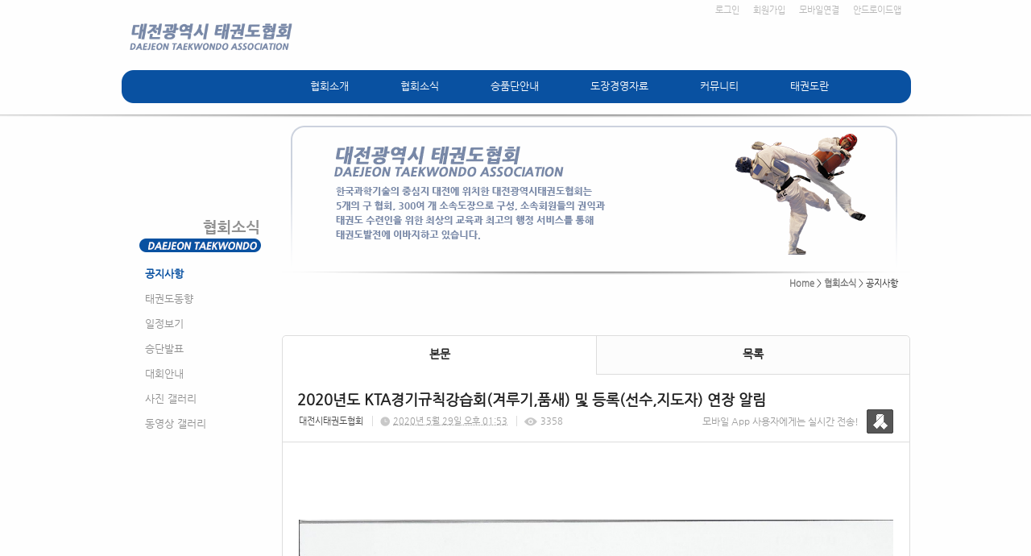

--- FILE ---
content_type: text/html; charset=utf-8
request_url: https://djtkd.smartsm.co.kr/11/?idx=9327911&page=36&search=YToxOntzOjk6Imxpc3RfdHlwZSI7czo3OiJnYWxsZXJ5Ijt9
body_size: 9313
content:
<!DOCTYPE html>
<html lang="ko"><head>
<title>대전시태권도협회</title>
<meta http-equiv="Content-Type" content="text/html; charset=utf-8">
<meta content="IE=edge" http-equiv="X-UA-Compatible">
<meta name="naver-site-verification" content="7713a2574141277aba445e536b4150f3493c4fef"/>
<link rel="canonical" href="http://djtkd.or.kr/article/article1.html">
</head>
<meta name='keyword' content='협회소식'/>
<meta name='keyword' content=' 승품단 안내'/>
<meta name='keyword' content=' 자료'/>
<meta name='keyword' content=' 커뮤니티 등 수록.'/>
<link rel='stylesheet' type='text/css' href='/jquery/css/jquery-ui.css?1755754907'/>
<link id='style_css_pc' rel='stylesheet' type='text/css' href='/css/pc/pc_style.cm?type=menu&code=w20160721579031802326a&no=2816&pos=all&ver=17667095471755754906'/>
<link id='style_css_0' rel='stylesheet' type='text/css' href='//cdncss.cocoam.co.kr/css/pc/style.css?type=menu&code=w20160721579031802326a&no=2816&pos=all&ver=17667095471755754906'/>
<link id='style_css_1' rel='stylesheet' type='text/css' href='//cdncss.cocoam.co.kr/css/icon.css?type=menu&code=w20160721579031802326a&no=2816&pos=all&ver=17667095471755754906'/>
<link id='style_css_2' rel='stylesheet' type='text/css' href='//cdncss.cocoam.co.kr/css/common.css?type=menu&code=w20160721579031802326a&no=2816&pos=all&ver=17667095471755754906'/>
<link id='style_css_3' rel='stylesheet' type='text/css' href='//cdncss.cocoam.co.kr/css/function.css?type=menu&code=w20160721579031802326a&no=2816&pos=all&ver=17667095471755754906'/>
<link rel='stylesheet' type='text/css' href='/jquery/pc/colorbox/css/colorbox.css?1755754907'/>
<link rel='stylesheet' type='text/css' href='/jquery/css/jquery.cocoa.preloader.css?1755754907'/>

<link rel="stylesheet" href="/editor/build/dist/css/editor.css" type="text/css" charset="utf-8"/>
<script type="text/javascript">
var TEST_SERVER = false;
</script>
<script type='text/javascript' src='/jquery/jquery-1.11.0.min.js?1755754907'></script>
<script type='text/javascript' src='/jquery/jquery-ui-1.10.3/jquery-ui.js?1755754907'></script>
<script type='text/javascript' src='/jquery/jquery.autosize.js?1755754907'></script>
<script type='text/javascript' src='/jquery/uploader/js/jquery.iframe-transport.js?1755754907'></script>
<script type='text/javascript' src='/jquery/uploader/js/jquery.fileupload.js?1755754907'></script>
<script type='text/javascript' src='/jquery/jquery.selectbox.js?1755754907'></script>
<script type='text/javascript' src='/jquery/jquery.cocoa.gallery.js?1755754907'></script>
<script type='text/javascript' src='/jquery/jquery.cocoa.latest.js?1755754907'></script>
<script type='text/javascript' src='/jquery/jquery.cocoa.preloader.js?1755754907'></script>
<script type='text/javascript' src='/jquery/jquery.lazyload.min.js?1755754907'></script>
<script type='text/javascript' src='/jquery/pc/colorbox/jquery.colorbox.js?1755754907'></script>
<script type='text/javascript' src='/jquery/pc/jquery.cocoa.placeholder.js?1755754907'></script>
<script type='text/javascript' src='/js/common.js?1755754907'></script>
<script type='text/javascript' src='/js/swfobject.js?1755754907'></script>
<script type='text/javascript' src='/js/pc/common.js?1755754907'></script>
<script type='text/javascript' src='/js/pc/board.js?1755754907'></script>
<script type='text/javascript' src='/js/pc/event.js?1755754907'></script>
<script type='text/javascript' src='/js/pc/calendar.js?1755754907'></script>
<script type='text/javascript' src='/js/pc/guestbook.js?1755754907'></script>
<script type='text/javascript' src='/js/pc/map.js?1755754907'></script>
<script type='text/javascript' src='/js/navermap.js?1755754907'></script>
<script type='text/javascript' src='/js/pc/gallery.js?1755754907'></script>
<script type='text/javascript' src='/js/pc/comment.js?1755754907'></script>
<script type='text/javascript' src='/js/pc/image.js?1755754907'></script>
<script type='text/javascript' src='/js/pc/message.js?1755754907'></script>
<script type='text/javascript' src='/js/pc/search.js?1755754907'></script>
<script type='text/javascript' src='/js/language/language_KR.js?1484205987'></script>
<script type='text/javascript'>
var FILE_UPLOAD_DOMAIN = 'djtkd.smartsm.co.kr';
var UPLOAD_URL = 'https://cdn.cocoam.co.kr/upload/';
var MAIN_URL = 'http://cocoam.co.kr/';
var BACK_URL = 'http://cocoam.co.kr/pc/backpg/';
var JQUERY_URL = '/jquery/';
var EDITOR_FONT_COLOR = '#333';
var IMAGE_EXT = '*.jpg;*.jpeg;*.gif;*.png;*.ico';
var IMAGE_URL = '/img/';
var UP_URL = '/';
var MAIN_CONTENTS_WIDTH = 780;
var CURRENT_URL = '/11/';
var SITE_NO = 2816;
var SITE_URL = 'http://djtkd.or.kr/';
var CURRENT_MENU_TYPE = '';
var CURRENT_MENU = '11';
var LOGIN_MEMBER = '0';
var IS_THEME_PREVIEW = 'N';
var USE_MESSAGE = 'Y';
var IS_SSL_SITE = true;
var MAP_TYPE = 'daum';
$(function(){
	//게시물 뷰 페이지 관련 레이지로드 및 컬러박스
	if($("#article_body").length>0){
	    $("#article_body img")
    	.lazyload({
        	effect : "fadeIn"
    	})
	    .each(function(){
		    /**
		    *A링크가 걸리 이미지인경우 컬러박스 방지 최팀
		    **/
			$(this).addClass('article_img_group').removeAttr('width').removeAttr('height').css("max-width",$("#article_body").width());
		    if($(this).parent().get(0).tagName != 'A'){
				var href = !(!!$(this).attr('data-original'))?$(this).attr('src'):$(this).attr('data-original');
				$(this).colorbox({'rel':'article_img_group','href':href,'opacity':'0.3'});
		    }
		});
	}
});
var DIALOG = []; //생성된 다이얼로그
</script>

<script src="/editor/build/dist/js/editor_loader.js" type="text/javascript" charset="utf-8"></script>
<script src='/jquery/uploadify3/jquery.uploadify.min.js'></script>

<script src="/js/infobubble.js" type="text/javascript"></script>

<script src="https://ssl.daumcdn.net/dmaps/map_js_init/postcode.v2.js"></script>


</head>
<body>

<div class='pc_doc_layout '>
<div class='pc_head_layout_wrap '>
<div class='pc_head_layout_con'>
<div class='pc_layout_item pc_head_layout' data-pos='head' id='pc_head_layout'  data-realWidth='980'>
<div class="layout_section" >
<div class='pc_widget_item' id='w20160725579595d71373c' ><div class="pc_widget_item_rel"><ul class="main_menu"><li class=''><a class='frist' href='/2' data-rel='w20160721579030fbed462' id='pulldown_w20160721579030fbed462' data-parent='' >협회소개</a></li><li class='gap'><span>&nbsp;</span></li><li class='active'><a class='' href='/11' data-rel='w20160721579031777ac99' id='pulldown_w20160721579031777ac99' data-parent='' >협회소식</a></li><li class='gap'><span>&nbsp;</span></li><li class=''><a class='' href='/19' data-rel='w20160721579031d52b69a' id='pulldown_w20160721579031d52b69a' data-parent='' >승품단안내</a></li><li class='gap'><span>&nbsp;</span></li><li class=''><a class='' href='/25' data-rel='w201607215790323791299' id='pulldown_w201607215790323791299' data-parent='' >도장경영자료</a></li><li class='gap'><span>&nbsp;</span></li><li class=''><a class='' href='/48' data-rel='w20160721579032eb4c6fb' id='pulldown_w20160721579032eb4c6fb' data-parent='' >커뮤니티</a></li><li class='gap'><span>&nbsp;</span></li><li class=''><a class='last' href='http://www.koreataekwondo.org/about01.php' data-rel='w20160721579033692d719' id='pulldown_w20160721579033692d719' data-parent='' target='_blank'>태권도란</a></li></ul><div class='pulldown_menu _pulldown_menu' id='pulldown_menu_w20160721579030fbed462' data-rel='w20160721579030fbed462' style='display: none;'><ul><li class='close'><a id='pulldown_w2016072157903112d0684' data-rel='w2016072157903112d0684' data-parent='w20160721579030fbed462' data-haschild='N' class=' first ' href='/2' >인사말 </a></li><li class='gap'><span style='display:block;'>|</span></li><li class='close'><a id='pulldown_w201607215790311d32ee8' data-rel='w201607215790311d32ee8' data-parent='w20160721579030fbed462' data-haschild='N' class='  ' href='/3' >임원/조직도 </a></li><li class='gap'><span style='display:block;'>|</span></li><li class='close'><a id='pulldown_w2016072157903129225bb' data-rel='w2016072157903129225bb' data-parent='w20160721579030fbed462' data-haschild='N' class='  ' href='/4' >주요사업 및 활동 </a></li><li class='gap'><span style='display:block;'>|</span></li><li class='close'><a id='pulldown_w20160721579031361b708' data-rel='w20160721579031361b708' data-parent='w20160721579030fbed462' data-haschild='N' class='  ' href='/5' >협회 CI </a></li><li class='gap'><span style='display:block;'>|</span></li><li class='close'><a id='pulldown_w2016072157903145cb94e' data-rel='w2016072157903145cb94e' data-parent='w20160721579030fbed462' data-haschild='N' class='  ' href='/6' >협회정관 </a></li><li class='gap'><span style='display:block;'>|</span></li><li class='close'><a id='pulldown_w201607215790314f07057' data-rel='w201607215790314f07057' data-parent='w20160721579030fbed462' data-haschild='N' class='  ' href='/7' >공인도장 </a></li><li class='gap'><span style='display:block;'>|</span></li><li class='close'><a id='pulldown_w2016072157903159d372d' data-rel='w2016072157903159d372d' data-parent='w20160721579030fbed462' data-haschild='N' class='  ' href='/8' >선수육성현황 </a></li><li class='gap'><span style='display:block;'>|</span></li><li class='close'><a id='pulldown_w2016072157903165549d9' data-rel='w2016072157903165549d9' data-parent='w20160721579030fbed462' data-haschild='N' class='  last' href='/9' >찾아오시는 길 </a></li></ul></div><div class='pulldown_menu _pulldown_menu' id='pulldown_menu_w20160721579031777ac99' data-rel='w20160721579031777ac99' style='display: none;'><ul><li class='close'><a id='pulldown_w20160721579031802326a' data-rel='w20160721579031802326a' data-parent='w20160721579031777ac99' data-haschild='N' class=' first ' href='/11' >공지사항 </a></li><li class='gap'><span style='display:block;'>|</span></li><li class='close'><a id='pulldown_w201607215790318b11c65' data-rel='w201607215790318b11c65' data-parent='w20160721579031777ac99' data-haschild='N' class='  ' href='/12' >태권도동향 </a></li><li class='gap'><span style='display:block;'>|</span></li><li class='close'><a id='pulldown_w201607215790319596b1f' data-rel='w201607215790319596b1f' data-parent='w20160721579031777ac99' data-haschild='N' class='  ' href='/13' >일정보기 </a></li><li class='gap'><span style='display:block;'>|</span></li><li class='close'><a id='pulldown_w201607215790319f5f7bb' data-rel='w201607215790319f5f7bb' data-parent='w20160721579031777ac99' data-haschild='N' class='  ' href='/14' >승단발표 </a></li><li class='gap'><span style='display:block;'>|</span></li><li class='close'><a id='pulldown_w20160721579031aa9e32c' data-rel='w20160721579031aa9e32c' data-parent='w20160721579031777ac99' data-haschild='N' class='  ' href='/15' >대회안내 </a></li><li class='gap'><span style='display:block;'>|</span></li><li class='close'><a id='pulldown_w20160721579031b426bc3' data-rel='w20160721579031b426bc3' data-parent='w20160721579031777ac99' data-haschild='N' class='  ' href='/16' >사진 갤러리 </a></li><li class='gap'><span style='display:block;'>|</span></li><li class='close'><a id='pulldown_w20160721579031bc7baf1' data-rel='w20160721579031bc7baf1' data-parent='w20160721579031777ac99' data-haschild='N' class='  last' href='/17' >동영상 갤러리 </a></li></ul></div><div class='pulldown_menu _pulldown_menu' id='pulldown_menu_w20160721579031d52b69a' data-rel='w20160721579031d52b69a' style='display: none;'><ul><li class='close'><a id='pulldown_w20160721579031efe0161' data-rel='w20160721579031efe0161' data-parent='w20160721579031d52b69a' data-haschild='N' class=' first ' href='/19' >심사규정 </a></li><li class='gap'><span style='display:block;'>|</span></li><li class='close'><a id='pulldown_w201607215790320ccd16c' data-rel='w201607215790320ccd16c' data-parent='w20160721579031d52b69a' data-haschild='N' class='  ' href='/21' >심사준비 서류 </a></li><li class='gap'><span style='display:block;'>|</span></li><li class='close'><a id='pulldown_w201607215790321816f14' data-rel='w201607215790321816f14' data-parent='w20160721579031d52b69a' data-haschild='N' class='  ' href='/22' >심사결과 </a></li><li class='gap'><span style='display:block;'>|</span></li><li class='close'><a id='pulldown_w201607215790321f6c886' data-rel='w201607215790321f6c886' data-parent='w20160721579031d52b69a' data-haschild='N' class='  last' href='/23' >햡격자조회 </a></li></ul></div><div class='pulldown_menu _pulldown_menu' id='pulldown_menu_w201607215790323791299' data-rel='w201607215790323791299' style='display: none;'><ul><li class='close'><a id='pulldown_w201607215790324136995' data-rel='w201607215790324136995' data-parent='w201607215790323791299' data-haschild='N' class=' first ' href='/25' >교본/양식 </a></li><li class='gap'><span style='display:block;'>|</span></li><li class='close'><a id='pulldown_w201607215790325425b2f' data-rel='w201607215790325425b2f' data-parent='w201607215790323791299' data-haschild='Y' class='  last' href='/27' >도장경영자료 <span class='depth cocoaicon f18px _nottextnode'>E</span></a></li></ul></div><div class='pulldown_menu _pulldown_menu' id='pulldown_menu_w201607215790325425b2f' data-rel='w201607215790325425b2f' style='display: none;'><ul><li class='close'><a id='pulldown_w20160721579032625dea1' data-rel='w20160721579032625dea1' data-parent='w201607215790325425b2f' data-haschild='N' class=' first ' href='/27' >가정통신문 </a></li><li class='gap'><span style='display:block;'>|</span></li><li class='close'><a id='pulldown_w201607215790327465362' data-rel='w201607215790327465362' data-parent='w201607215790325425b2f' data-haschild='N' class='  ' href='/28' >배포용교육자료 </a></li><li class='gap'><span style='display:block;'>|</span></li><li class='close'><a id='pulldown_w201607215790327e1b3b7' data-rel='w201607215790327e1b3b7' data-parent='w201607215790325425b2f' data-haschild='N' class='  ' href='/29' >상장퀴즈 </a></li><li class='gap'><span style='display:block;'>|</span></li><li class='close'><a id='pulldown_w201607215790328dad6b0' data-rel='w201607215790328dad6b0' data-parent='w201607215790325425b2f' data-haschild='N' class='  ' href='/30' >퀴즈퀴즈 </a></li><li class='gap'><span style='display:block;'>|</span></li><li class='close'><a id='pulldown_w201607215790329a4cd02' data-rel='w201607215790329a4cd02' data-parent='w201607215790325425b2f' data-haschild='N' class='  ' href='/31' >좋은글모음 </a></li><li class='gap'><span style='display:block;'>|</span></li><li class='close'><a id='pulldown_w20160721579032a53ce15' data-rel='w20160721579032a53ce15' data-parent='w201607215790325425b2f' data-haschild='N' class='  ' href='/32' >일반생활정보 </a></li><li class='gap'><span style='display:block;'>|</span></li><li class='close'><a id='pulldown_w20160721579032b05c553' data-rel='w20160721579032b05c553' data-parent='w201607215790325425b2f' data-haschild='N' class='  ' href='/33' >건강미용상식 </a></li><li class='gap'><span style='display:block;'>|</span></li><li class='close'><a id='pulldown_w20160721579032bee23b8' data-rel='w20160721579032bee23b8' data-parent='w201607215790325425b2f' data-haschild='N' class='  ' href='/34' >법률정보 </a></li><li class='gap'><span style='display:block;'>|</span></li><li class='close'><a id='pulldown_w20160721579032c81f6d4' data-rel='w20160721579032c81f6d4' data-parent='w201607215790325425b2f' data-haschild='N' class='  ' href='/35' >세무정보 </a></li><li class='gap'><span style='display:block;'>|</span></li><li class='close'><a id='pulldown_w20160721579032d1d33e1' data-rel='w20160721579032d1d33e1' data-parent='w201607215790325425b2f' data-haschild='N' class='  ' href='/36' >재테크정보 </a></li><li class='gap'><span style='display:block;'>|</span></li><li class='close'><a id='pulldown_w20160721579032de5a24a' data-rel='w20160721579032de5a24a' data-parent='w201607215790325425b2f' data-haschild='N' class='  last' href='/37' >태권도이미지 </a></li></ul></div><div class='pulldown_menu _pulldown_menu' id='pulldown_menu_w20160721579032eb4c6fb' data-rel='w20160721579032eb4c6fb' style='display: none;'><ul><li class='close'><a id='pulldown_w201607265796c1c64db29' data-rel='w201607265796c1c64db29' data-parent='w20160721579032eb4c6fb' data-haschild='N' class=' first ' href='/48' >회원포토방 </a></li><li class='gap'><span style='display:block;'>|</span></li><li class='close'><a id='pulldown_w2016081657b2c29250188' data-rel='w2016081657b2c29250188' data-parent='w20160721579032eb4c6fb' data-haschild='N' class='  ' href='/49' >동영상방 </a></li><li class='gap'><span style='display:block;'>|</span></li><li class='close'><a id='pulldown_w20160721579033033945d' data-rel='w20160721579033033945d' data-parent='w20160721579032eb4c6fb' data-haschild='N' class='  ' href='/40' >I Love TAEKWONDO 人 </a></li><li class='gap'><span style='display:block;'>|</span></li><li class='close'><a id='pulldown_w201607215790332b410f7' data-rel='w201607215790332b410f7' data-parent='w20160721579032eb4c6fb' data-haschild='N' class='  ' href='/41' >FAQ </a></li><li class='gap'><span style='display:block;'>|</span></li><li class='close'><a id='pulldown_w201607215790333c4fc02' data-rel='w201607215790333c4fc02' data-parent='w20160721579032eb4c6fb' data-haschild='N' class='  ' href='/42' >애경사 </a></li><li class='gap'><span style='display:block;'>|</span></li><li class='close'><a id='pulldown_w201607215790334f03578' data-rel='w201607215790334f03578' data-parent='w20160721579032eb4c6fb' data-haschild='N' class='  last' href='/43' >사이버추모관 </a></li></ul></div><script>var pulldown_wrap =  $("<div id='pulldown_w20160725579595d71373c'/>");	var pulldown_norelation_closetimer = null;	var pulldown_relation_closetimer = null;	var current_pulldown = null;	var timeout = 0;	var current_pulldown_id = new Array();	function pulldown_open(o){		pulldown_relation_canceltimer();		var rel = o.attr('data-rel');		var parent = o.attr('data-parent');		var o_pos = o.offset();		var o_x = o_pos.left,			o_y = o_pos.top,			o_pl = o.css('padding-left'),			o_h = o.parent().height(),			o_w = o.parent().width(),			pulldown = $('#pulldown_menu_' + rel);		var pulldown_w = pulldown.width(),			pullfown_h = pulldown.height();		if(pulldown_wrap.find('#pulldown_menu_' + rel).length == 0)			pulldown.appendTo(pulldown_wrap);		if($.inArray(rel, current_pulldown_id) == -1){			current_pulldown_id.push(rel);		}		pulldown_norelation_timer(rel);		if(parent == ''){			o_pl = Math.round(o_pl.replace("px", ""));			pulldown.css({'top' : o_y + o_h - 1, 'left' : (o_x + o_pl)}).show();		}else			pulldown.css({'top' : o_y, 'left' : o_x + (o_w) - 10}).show();		current_pulldown = pulldown;	}	function pulldown_norelation_timer(id){		pulldown_norelation_canceltimer();		pulldown_norelation_closetimer = setTimeout(			function(){				pulldown_norelation_close(id);			}, timeout);	}	function pulldown_norelation_close(id){		$.each(current_pulldown_id, function(e, v){			if(!check_pulldown_parent(id, v)){				$('#pulldown_menu_' + v).hide();				$('#pulldown_' + v).removeClass('active');				removeArrayItem(v, current_pulldown_id);			}		});	}	function check_pulldown_parent(id, target){		if(id == target) return true;		var flag = false;		var parent_id = $('#pulldown_' + id).attr('data-parent');		if(parent_id != '' && typeof parent_id != 'undefined' && parent_id != 'undefined'){			flag = check_pulldown_parent(parent_id, target);		}		return flag;	}	function pulldown_norelation_canceltimer(){		if(pulldown_norelation_closetimer){			clearTimeout(pulldown_norelation_closetimer);			pulldown_norelation_closetimer = null;		}	}	function pulldown_relation_timer(id){		pulldown_relation_canceltimer();		pulldown_relation_closetimer = setTimeout(			function(){				pulldown_relation_close(id);			}, timeout);	}	function pulldown_relation_close(id){		pulldown_close();	}	function pulldown_relation_canceltimer(){		if(pulldown_relation_closetimer){			clearTimeout(pulldown_relation_closetimer);			pulldown_relation_closetimer = null;		}	}	function pulldown_close(){		$('._pulldown_menu a').removeClass('active');		$('._pulldown_menu').each(function(){			$(this).hide();			var id = $(this).attr('data-rel');			removeArrayItem(id, current_pulldown_id);		});	}	function relation_active(id){		$('#pulldown_' + id).addClass('active');		var parent_id = $('#pulldown_' + id).attr('data-parent');		if(parent_id != '' && typeof parent_id != 'undefined' && parent_id != 'undefined'){			relation_active(parent_id);		}	}	document.onclick = pulldown_close;	$(function(){		$('body').append(pulldown_wrap);		$('#w20160725579595d71373c ul.main_menu a')			.bind('mouseenter', function(){				pulldown_close();				pulldown_open($(this));			})			.bind('mouseleave', function(){				var id = $(this).attr('data-rel');				pulldown_relation_timer(id);			});		$('._pulldown_menu').each(function(){			$(this).bind('mouseenter', function(){					var id = $(this).attr('data-rel');					pulldown_relation_canceltimer();					pulldown_norelation_close(id);				})				.bind('mouseleave', function(){					var id = $(this).attr('data-rel');					pulldown_relation_timer(id);				});			$(this).find('a').each(function(){				$(this).bind('mouseenter', function(){					if(!$(this).hasClass('active')) $(this).addClass('active');					var id = $(this).attr('data-rel');					var child = $(this).attr('data-haschild');					setTimeout(function(){						pulldown_relation_canceltimer();						$('._pulldown_menu a').removeClass('active');						relation_active(id);						if(child == 'Y')							pulldown_open($('#pulldown_' + id));						else{							pulldown_norelation_timer(id);						}					}, 10);				});			});		});	});</script></div></div><div class='pc_widget_item' id='w20160725579595d717c62' ><div class="pc_widget_item_rel"><div class='image_wrap paging_N' id="image_show_w20160725579595d717c62" style='font-size: 0;line-height: 0'>	<div class='_image_container' style='font-size: 0;line-height: 0' onmouseover="image_stop_rolling('w20160725579595d717c62')" onmouseout="image_resume_rolling('w20160725579595d717c62')">	<script>	$(function(){		$('#image_show_w20160725579595d717c62').cocoaImage({			data : ["<div class='_img'><a href='\/' ><img src='https:\/\/cdn.cocoam.co.kr\/upload\/site_pc\/2816\/579035c545611.png' width='210' height='60' \/><\/a><\/div>"],			animation : 'fade',			use_paging : false,			auto_play : true,			speed : 3000,			time : 300,			width : 210,			height : 60		});	});		function hover_image_change(change_src,img_id){			$("#"+img_id).attr("src",change_src);		}	</script>		</div></div></div></div><div class='pc_widget_item' id='w20160725579595d71b758' ><div class="pc_widget_item_rel"><div class="login_wrap"><ul class="login_btn"><li><a  class=' before_login' href='javascript:;' onclick="pop_login('LzExLz9pZHg9OTMyNzkxMSZwYWdlPTM2JnNlYXJjaD1ZVG94T250ek9qazZJbXhwYzNSZmRIbHdaU0k3Y3pvM09pSm5ZV3hzWlhKNUlqdDk=');">로그인</a></li><li class='gap'><span>&nbsp;</span></li><li><a href='javascript:;' class=' before_join' onclick="pop_join()">회원가입</a></li><li class='gap'><span>&nbsp;</span></li><li><a href='http://djtkd.or.kr/admin/move_pc_mobile.cm?type=mobile' class=' mobile'>모바일연결</a></li><li class='gap'><span>&nbsp;</span></li><li><a href='http://djtkd.or.kr/apk' class=' android' target='_blank'>안드로이드앱</a></li></ul></div></div></div><div class='pc_widget_item' id='w20160725579595d71dc0b' ><div class="pc_widget_item_rel"><div class='image_wrap paging_N' id="image_show_w20160725579595d71dc0b" style='font-size: 0;line-height: 0'>	<div class='_image_container' style='font-size: 0;line-height: 0' onmouseover="image_stop_rolling('w20160725579595d71dc0b')" onmouseout="image_resume_rolling('w20160725579595d71dc0b')">	<script>	$(function(){		$('#image_show_w20160725579595d71dc0b').cocoaImage({			data : ["<div class='_img'><img src='https:\/\/cdn.cocoam.co.kr\/upload\/site_pc\/2816\/5790392919fe5.png' width='983' height='45' \/><\/div>"],			animation : 'fade',			use_paging : false,			auto_play : true,			speed : 3000,			time : 300,			width : 983,			height : 45		});	});		function hover_image_change(change_src,img_id){			$("#"+img_id).attr("src",change_src);		}	</script>		</div></div></div></div><br><div class='pc_widget_item' id='w20160725579595d71fd3f' ><div class="pc_widget_item_rel"><div class="login_wrap"><ul class="login_btn"></ul></div></div></div>
</div>
</div>
</div>
</div>
<div class='pc_main_layout_wrap'>
<div class='pc_main_layout_con'>
<div class='pc_layout_item pc_main_layout' data-pos='main' id='pc_main_layout'>
<div class='pc_layout_item pc_left_layout ' data-pos='left'  id='pc_left_layout' data-realWidth='200'>
<div class="layout_section" >
<div><div class='pc_widget_item' id='w20160725579595d7219fa' ><div class="pc_widget_item_rel"><div class='image_wrap paging_N' id="image_show_w20160725579595d7219fa" style='font-size: 0;line-height: 0'>	<div class='_image_container' style='font-size: 0;line-height: 0' onmouseover="image_stop_rolling('w20160725579595d7219fa')" onmouseout="image_resume_rolling('w20160725579595d7219fa')">	<script>	$(function(){		$('#image_show_w20160725579595d7219fa').cocoaImage({			data : ["<div class='_img'><img src='https:\/\/cdn.cocoam.co.kr\/upload\/site_pc\/2816\/5795982b2a174.png' width='200' height='171' \/><\/div>"],			animation : 'fade',			use_paging : false,			auto_play : true,			speed : 3000,			time : 300,			width : 200,			height : 171		});	});		function hover_image_change(change_src,img_id){			$("#"+img_id).attr("src",change_src);		}	</script>		</div></div></div></div></div><div><div class='pc_widget_item' id='w20160725579595d723bf6' ><div class="pc_widget_item_rel"><div class='submenu_wrap'>	<div class="sub_menu_title" style="display:none;">협회소식</div>	<div id="sub_menu_w20160725579595d723bf6"><ul><li class='open'><a class='active' href='/11/' >공지사항</a></li><li class='gap'><span style='display:block;'>|</span></li><li class='close'><a class='' href='/12/' >태권도동향</a></li><li class='gap'><span style='display:block;'>|</span></li><li class='close'><a class='' href='/13/' >일정보기</a></li><li class='gap'><span style='display:block;'>|</span></li><li class='close'><a class='' href='/14/' >승단발표</a></li><li class='gap'><span style='display:block;'>|</span></li><li class='close'><a class='' href='/15/' >대회안내</a></li><li class='gap'><span style='display:block;'>|</span></li><li class='close'><a class='' href='/16/' >사진 갤러리</a></li><li class='gap'><span style='display:block;'>|</span></li><li class='close'><a class='' href='/17/' >동영상 갤러리</a></li></ul></div></div></div></div><br></div><div><br></div><div><br></div><div><br></div><div><br></div><div><br></div><div><br></div><div><br></div><div><br></div><div><br></div><div><br></div><div><br></div><div><br></div><div><br></div><div><br></div><div><br></div><div><br></div><div><br></div>
</div>
</div>
<div class='pc_layout_item pc_contents_layout' data-pos='contents' id='pc_contents_layout' data-realWidth='780'>
<div class='layout_section'>
<div style="text-align: right;"><span style="line-height: 1.2; background-color: initial;">　</span></div><div style="text-align: right;"><br></div><div style="text-align: right;"><br></div><div style="text-align: right;"><br></div><div style="text-align: right;"><br></div><div style="text-align: right;"><br></div><div style="text-align: right;"><br></div><div style="text-align: right;"><br></div><div style="text-align: right;"><br></div><div style="text-align: right;"><br></div><div style="text-align: right;"><b style="text-align: right; font-size: 11px; line-height: 13.2px; background-color: initial;"><a href="http://djtkd.smartsm.co.kr/" target="">Home</a></b><span style="text-align: right; font-size: 11px; line-height: 13.2px; background-color: initial;"> &gt; <font color="#7d7d7d"><b><a href="/11" target="">협회소식</a></b></font></span><span style="line-height: 19.2px; text-align: right; background-color: initial;"><span style="font-size: 11px; line-height: 13.2px;"> &gt; </span></span><span style="text-align: right; background-color: initial;"><span style="background-color: initial;"><span style="font-size: 11px; line-height: 13.2px;">공지사항     </span></span></span></div>　<div><br></div><div><br></div><div><div class='pc_widget_item' id='w201607255795c8e8918d0' ><div class="pc_widget_item_rel"><!--완료문구 커스터아미징 - LSY --><!--최신글에 new 아이콘 출력되도록 변경 LSY--><style>	.new_type_img{		background: rgba(0, 0, 0, 0) url("/img/new_item.png") no-repeat scroll 0 0;		display: inline-block;		height: 15px;		line-height: 1.2em;		margin-bottom: -3px;		margin-right: 5px;		margin-bottom: -5px;		overflow: hidden;		text-indent: -9999px;		vertical-align: baseline;		width: 15px;	}</style><div class="board_view">			<div class="main_tab noborder">			<ul class="div-2">				<li><a href="" class="active">본문</a></li>								<li><a href="/11/?page=36&search=YToxOntzOjk6Imxpc3RfdHlwZSI7czo3OiJnYWxsZXJ5Ijt9">목록</a></li>			</ul>		</div>    <div id="board_print">		<div class="article_view_head">			<div class="article_title">									<h1>2020년도&nbsp;KTA경기규칙강습회(겨루기,품새)&nbsp;및&nbsp;등록(선수,지도자)&nbsp;연장&nbsp;알림</h1>								<div class="article_info">					<dl>																					<dd><a href='javascript:;' onclick='move_message_view(294513)'>대전시태권도협회</a></dd>																										<dd><span class="cocoaicon f22px">C</span> <abbr title='2020년 5월 29일 금요일 오후 01:53'>2020년 5월 29일 오후 01:53</abbr></dd>																			<dd><span class="cocoaicon f22px">e</span> 3358</dd>											</dl>				</div>									<div class="message">						<p class="app_message"><span>모바일 App 사용자에게는 실시간 전송!</span><a href="javascript:;" onclick='move_message_view(294513)'></a></p>						<a class="message_btn" href=""><span></span></a>					</div>							</div>			<div class="article_control">								<ul class="article_btn">																			</ul>			</div>		</div>		<div class="article_body" id="article_body">			<!--			<img src="/img/ob/ob2_bg.png" width="100%" />			-->			<p><br></p><p style="text-align: center;"><img src="https://cdn.cocoam.co.kr/upload/site_pc/2816/5ed0953826d30.jpg" class="txc-image" width="780" height="1114" style="clear: none; float: none;" /></p><p><br></p>		</div>	<div class="social_btn">						<a href="/send_sns.cm?type=site_article&sns=facebook&idx=9327911&blank&platform=pc&msg=2020년도 KTA경기규칙강습회(겨루기,품새) 및 등록(선수,지도자) 연장 알림" target='_blank' onClick="return confirm('현재 읽고 계시는 게시물을 페이스북으로 퍼가시겠습니까?')">							<span class="cocoaicon">F</span>						</a>						<a href="/send_sns.cm?type=site_article&sns=twitter&idx=9327911&blank&platform=pc&msg=2020년도 KTA경기규칙강습회(겨루기,품새) 및 등록(선수,지도자) 연장 알림" target='_blank' onClick="return confirm('현재 읽고 계시는 게시물을 트위터로 퍼가시겠습니까?')">							<span class="cocoaicon">T</span>						</a></div>		<!--	<div class="social_btn">		<a href="/send_sns.cm?type=site_article&sns=facebook&idx=9327911&blank&platform=pc&msg=2020년도 KTA경기규칙강습회(겨루기,품새) 및 등록(선수,지도자) 연장 알림" target='_blank' onClick="return confirm('현재 읽고 계시는 게시물을 페이스북으로 퍼가시겠습니까?')"><span class="cocoaicon">F</span></a>		<a href="/send_sns.cm?type=site_article&sns=twitter&idx=9327911&blank&platform=pc&msg=2020년도 KTA경기규칙강습회(겨루기,품새) 및 등록(선수,지도자) 연장 알림" class="ml10" target='_blank' onClick="return confirm('현재 읽고 계시는 게시물을 트위터로 퍼가시겠습니까?')"><span class="cocoaicon">T</span></a>	</div>-->		<div class="article_view_foot">		<a class="pc_btn ml10" href='/11/?page=36&search=YToxOntzOjk6Imxpc3RfdHlwZSI7czo3OiJnYWxsZXJ5Ijt9'>목록으로</a>	</div>        </div></div><div class="board_head" style="overflow: hidden">	<div class="board_info" style="float: left">오늘 <span class="brand_color _nottextnode">0</span> / 전체 <span class="brand_color _nottextnode">840</span></div>	<div class="board_view_type" style="float: right; margin-left: 20px;">		<ul class="pc_btn_group">			<li class="pc_btn_l"><a href="/11/?search=YToxOntzOjk6Imxpc3RfdHlwZSI7czo3OiJnYWxsZXJ5Ijt9&list_type=list" class="pc_btn "><span class="t"></span></a></li>			<li class="pc_btn_c"><a href="/11/?search=YToxOntzOjk6Imxpc3RfdHlwZSI7czo3OiJnYWxsZXJ5Ijt9&list_type=gallery" class="pc_btn ok_btn"><span class="g"></span></a></li>			<li class="pc_btn_r"><a href="/11/?search=YToxOntzOjk6Imxpc3RfdHlwZSI7czo3OiJnYWxsZXJ5Ijt9&list_type=gallery_list" class="pc_btn "><span class="tg"></span></a></li>		</ul>	</div>	</div><div class="pb0 board_list">	<table>	<thead>	<tr>		<th class="no">no.</th>			<th class='img'></th>		<th>제목</th>				<th class="writer">작성자</th>						<th class="date">조회수</th>						<th class="date">작성일</th>			</tr>	</thead>	<tbody><tr class="notice"><td class='no'><span class='ico_notice _nottextnode'>공지</span></td><td width='45px' height='45px'><img src='/thumbnail/20250705/686870bd11124.jpg' width='40px' height='40px' style='margin-top: 5px;'></td><td class='subject'><p><a href='/11/?idx=12652840&page=36&search=YToxOntzOjk6Imxpc3RfdHlwZSI7czo3OiJnYWxsZXJ5Ijt9' onclick="">2026년도&nbsp;국내&nbsp;유품(단)&nbsp;호신술&nbsp;심사&nbsp;시행&nbsp;안내</a></p></td><td class='writer'>djtkd0119@daum.net</td><td class='date'>18648</td><td class='date'><span class='_nottextnode'>2025년 6월 23일</span></td></tr><tr class="notice"><td class='no'><span class='ico_notice _nottextnode'>공지</span></td><td width='45px' height='45px'><img src='/img/pc/board_list_img_no_image.png' width='40px' height='40px' style='margin-top: 5px;'></td><td class='subject'><p><a href='/11/?idx=12631380&page=36&search=YToxOntzOjk6Imxpc3RfdHlwZSI7czo3OiJnYWxsZXJ5Ijt9' onclick="">대전태권도협회&nbsp;회장&nbsp;선거관련안내</a></p></td><td class='writer'>djtkd0119@daum.net</td><td class='date'>25473</td><td class='date'><span class='_nottextnode'>2025년 5월 29일</span></td></tr><tr class="notice"><td class='no'><span class='ico_notice _nottextnode'>공지</span></td><td width='45px' height='45px'><img src='/img/pc/board_list_img_no_image.png' width='40px' height='40px' style='margin-top: 5px;'></td><td class='subject'><p><a href='/11/?idx=12578266&page=36&search=YToxOntzOjk6Imxpc3RfdHlwZSI7czo3OiJnYWxsZXJ5Ijt9' onclick="">급증&nbsp;샘풀&nbsp;</a></p></td><td class='writer'>djtkd0119@daum.net</td><td class='date'>29542</td><td class='date'><span class='_nottextnode'>2025년 4월 4일</span></td></tr><tr class="notice"><td class='no'><span class='ico_notice _nottextnode'>공지</span></td><td width='45px' height='45px'><img src='/img/pc/board_list_img_no_image.png' width='40px' height='40px' style='margin-top: 5px;'></td><td class='subject'><p><a href='/11/?idx=10755979&page=36&search=YToxOntzOjk6Imxpc3RfdHlwZSI7czo3OiJnYWxsZXJ5Ijt9' onclick="">[태권도진흥재단]&nbsp;태권도장&nbsp;활성화&nbsp;캠페인&nbsp;'태권도가&nbsp;필요해'&nbsp;TV광고&nbsp;및&nbsp;스케줄표</a></p></td><td class='writer'>대전시태권도협회</td><td class='date'>130450</td><td class='date'><span class='_nottextnode'>2022년 2월 15일</span></td></tr>	</tbody>	</table></div><div class="board_gallery"><table><tr><td><div class='img_item'><a class='img_wrap' href='/11/?idx=10365602&page=36&search=YToxOntzOjk6Imxpc3RfdHlwZSI7czo3OiJnYWxsZXJ5Ijt9' onclick=""><span class='img _nottextnode'><img src='/img/pc/board_list_img_tmp.png' width='100%'/><span class='real_img _nottextnode'><img src='/thumbnail/20240422/662640a094d9d.jpg' width='100%' /></span></span><span class='txt _nottextnode'><span class='info_1 _nottextnode'>  </span><span class='info_2 _nottextnode'> <span class='cocoaicon f22px _nottextnode'>e</span> 3267 &nbsp;&nbsp;<span class='cocoaicon f22px _nottextnode'>C</span> 2021년 8월 20일</span></span></a><a class='subject' href='/11/?idx=10365602&page=36&search=YToxOntzOjk6Imxpc3RfdHlwZSI7czo3OiJnYWxsZXJ5Ijt9' onclick="">제10회&nbsp;대전광역시태권도협회장배&nbsp;생활체육품새대회(온라인대회)대표자회의&nbsp;내용</a> <a class='writer' href='javascript:;' onclick="">대전시태권도협회</a></div></td><td class='gap'></td><td><div class='img_item'><a class='img_wrap' href='/11/?idx=10361461&page=36&search=YToxOntzOjk6Imxpc3RfdHlwZSI7czo3OiJnYWxsZXJ5Ijt9' onclick=""><span class='img _nottextnode'><img src='/img/pc/board_list_img_tmp.png' width='100%'/><span class='real_img _nottextnode'><img src='/thumbnail/20240422/662640a0be7b6.jpg' width='100%' /></span></span><span class='txt _nottextnode'><span class='info_1 _nottextnode'>  <span class='cocoaicon f22px _nottextnode'>c</span> </span><span class='info_2 _nottextnode'> <span class='cocoaicon f22px _nottextnode'>e</span> 4956 &nbsp;&nbsp;<span class='cocoaicon f22px _nottextnode'>C</span> 2021년 8월 18일</span></span></a><a class='subject' href='/11/?idx=10361461&page=36&search=YToxOntzOjk6Imxpc3RfdHlwZSI7czo3OiJnYWxsZXJ5Ijt9' onclick="">2021년&nbsp;제3차&nbsp;승품단&nbsp;심사(찾아가는&nbsp;심사)&nbsp;안내&nbsp;및&nbsp;주의사항</a> <a class='writer' href='javascript:;' onclick="">대전시태권도협회</a></div></td><td class='gap'></td><td><div class='img_item'><a class='img_wrap' href='/11/?idx=10360853&page=36&search=YToxOntzOjk6Imxpc3RfdHlwZSI7czo3OiJnYWxsZXJ5Ijt9' onclick=""><span class='img _nottextnode'><img src='/img/pc/board_list_img_tmp.png' width='100%'/><span class='real_img _nottextnode'><img src='/thumbnail/20240422/662640a1088dd.jpg' width='100%' /></span></span><span class='txt _nottextnode'><span class='info_1 _nottextnode'>  <span class='cocoaicon f22px _nottextnode'>c</span> </span><span class='info_2 _nottextnode'> <span class='cocoaicon f22px _nottextnode'>e</span> 2981 &nbsp;&nbsp;<span class='cocoaicon f22px _nottextnode'>C</span> 2021년 8월 18일</span></span></a><a class='subject' href='/11/?idx=10360853&page=36&search=YToxOntzOjk6Imxpc3RfdHlwZSI7czo3OiJnYWxsZXJ5Ijt9' onclick="">(접수기간&nbsp;변경)제30회&nbsp;국방부장관기대회&nbsp;겸&nbsp;제50회&nbsp;전국소년체육대회&nbsp;접수기간&nbsp;변경&nbsp;알림&nbsp;</a> <a class='writer' href='javascript:;' onclick="">대전시태권도협회</a></div></td></tr><tr><td><div class='img_item'><a class='img_wrap' href='/11/?idx=10358539&page=36&search=YToxOntzOjk6Imxpc3RfdHlwZSI7czo3OiJnYWxsZXJ5Ijt9' onclick=""><span class='img _nottextnode'><img src='/img/pc/board_list_img_tmp.png' width='100%'/><span class='real_img _nottextnode'><img src='/thumbnail/20250705/6868727e1dccf.jpg' width='100%' /></span></span><span class='txt _nottextnode'><span class='info_1 _nottextnode'>  <span class='cocoaicon f22px _nottextnode'>c</span> </span><span class='info_2 _nottextnode'> <span class='cocoaicon f22px _nottextnode'>e</span> 3040 &nbsp;&nbsp;<span class='cocoaicon f22px _nottextnode'>C</span> 2021년 8월 17일</span></span></a><a class='subject' href='/11/?idx=10358539&page=36&search=YToxOntzOjk6Imxpc3RfdHlwZSI7czo3OiJnYWxsZXJ5Ijt9' onclick="">제30회&nbsp;국방부장관기대회&nbsp;겸&nbsp;제50회&nbsp;전국소년체육대회&nbsp;개최&nbsp;알림</a> <a class='writer' href='javascript:;' onclick="">대전시태권도협회</a></div></td><td class='gap'></td><td><div class='img_item'><a class='img_wrap' href='/11/?idx=10349351&page=36&search=YToxOntzOjk6Imxpc3RfdHlwZSI7czo3OiJnYWxsZXJ5Ijt9' onclick=""><span class='img _nottextnode'><img src='/img/pc/board_list_img_tmp.png' width='100%'/><span class='real_img _nottextnode'><img src='/thumbnail/20250705/6868727e561d6.jpg' width='100%' /></span></span><span class='txt _nottextnode'><span class='info_1 _nottextnode'>  <span class='cocoaicon f22px _nottextnode'>c</span> </span><span class='info_2 _nottextnode'> <span class='cocoaicon f22px _nottextnode'>e</span> 3197 &nbsp;&nbsp;<span class='cocoaicon f22px _nottextnode'>C</span> 2021년 8월 10일</span></span></a><a class='subject' href='/11/?idx=10349351&page=36&search=YToxOntzOjk6Imxpc3RfdHlwZSI7czo3OiJnYWxsZXJ5Ijt9' onclick="">태권도장&nbsp;지원&nbsp;홍보&nbsp;포스터&nbsp;활용&nbsp;안내</a> <a class='writer' href='javascript:;' onclick="">대전시태권도협회</a></div></td><td class='gap'></td><td><div class='img_item'><a class='img_wrap' href='/11/?idx=10347680&page=36&search=YToxOntzOjk6Imxpc3RfdHlwZSI7czo3OiJnYWxsZXJ5Ijt9' onclick=""><span class='img _nottextnode'><img src='/img/pc/board_list_img_tmp.png' width='100%'/><span class='real_img _nottextnode'><img src='/thumbnail/20250705/6868727e7f454.jpg' width='100%' /></span></span><span class='txt _nottextnode'><span class='info_1 _nottextnode'>  </span><span class='info_2 _nottextnode'> <span class='cocoaicon f22px _nottextnode'>e</span> 2925 &nbsp;&nbsp;<span class='cocoaicon f22px _nottextnode'>C</span> 2021년 8월 9일</span></span></a><a class='subject' href='/11/?idx=10347680&page=36&search=YToxOntzOjk6Imxpc3RfdHlwZSI7czo3OiJnYWxsZXJ5Ijt9' onclick="">대전시&nbsp;사회적거리두기&nbsp;4단계&nbsp;연장&nbsp;방역&nbsp;수칙&nbsp;요약표</a> <a class='writer' href='javascript:;' onclick="">대전시태권도협회</a></div></td></tr><tr><td><div class='img_item'><a class='img_wrap' href='/11/?idx=10334945&page=36&search=YToxOntzOjk6Imxpc3RfdHlwZSI7czo3OiJnYWxsZXJ5Ijt9' onclick=""><span class='img _nottextnode'><img src='/img/pc/board_list_img_tmp.png' width='100%'/><span class='real_img _nottextnode'><img src='/thumbnail/20250705/6868727eab714.jpg' width='100%' /></span></span><span class='txt _nottextnode'><span class='info_1 _nottextnode'>  </span><span class='info_2 _nottextnode'> <span class='cocoaicon f22px _nottextnode'>e</span> 4322 &nbsp;&nbsp;<span class='cocoaicon f22px _nottextnode'>C</span> 2021년 7월 30일</span></span></a><a class='subject' href='/11/?idx=10334945&page=36&search=YToxOntzOjk6Imxpc3RfdHlwZSI7czo3OiJnYWxsZXJ5Ijt9' onclick="">2021년도&nbsp;제3차&nbsp;국기원&nbsp;심사&nbsp;안내</a> <a class='writer' href='javascript:;' onclick="">대전시태권도협회</a></div></td><td class='gap'></td><td><div class='img_item'><a class='img_wrap' href='/11/?idx=10330807&page=36&search=YToxOntzOjk6Imxpc3RfdHlwZSI7czo3OiJnYWxsZXJ5Ijt9' onclick=""><span class='img _nottextnode'><img src='/img/pc/board_list_img_tmp.png' width='100%'/><span class='real_img _nottextnode'><img src='/thumbnail/20250705/6868727ecf52d.jpg' width='100%' /></span></span><span class='txt _nottextnode'><span class='info_1 _nottextnode'>  </span><span class='info_2 _nottextnode'> <span class='cocoaicon f22px _nottextnode'>e</span> 3449 &nbsp;&nbsp;<span class='cocoaicon f22px _nottextnode'>C</span> 2021년 7월 27일</span></span></a><a class='subject' href='/11/?idx=10330807&page=36&search=YToxOntzOjk6Imxpc3RfdHlwZSI7czo3OiJnYWxsZXJ5Ijt9' onclick="">코로나19&nbsp;진단검사&nbsp;이행&nbsp;행정&nbsp;명령</a> <a class='writer' href='javascript:;' onclick="">대전시태권도협회</a></div></td><td class='gap'></td><td><div class='img_item'><a class='img_wrap' href='/11/?idx=10329802&page=36&search=YToxOntzOjk6Imxpc3RfdHlwZSI7czo3OiJnYWxsZXJ5Ijt9' onclick=""><span class='img _nottextnode'><img src='/img/pc/board_list_img_tmp.png' width='100%'/><span class='real_img _nottextnode'><img src='/thumbnail/20250705/6868727ef37ac.jpg' width='100%' /></span></span><span class='txt _nottextnode'><span class='info_1 _nottextnode'>  </span><span class='info_2 _nottextnode'> <span class='cocoaicon f22px _nottextnode'>e</span> 3137 &nbsp;&nbsp;<span class='cocoaicon f22px _nottextnode'>C</span> 2021년 7월 27일</span></span></a><a class='subject' href='/11/?idx=10329802&page=36&search=YToxOntzOjk6Imxpc3RfdHlwZSI7czo3OiJnYWxsZXJ5Ijt9' onclick="">태권도장&nbsp;집단감염&nbsp;발생&nbsp;관련&nbsp;긴급&nbsp;현장점검&nbsp;및&nbsp;4단계&nbsp;방역수칙&nbsp;및&nbsp;행정명령&nbsp;고시문</a> <a class='writer' href='javascript:;' onclick="">대전시태권도협회</a></div></td></tr>	</tbody>	</table></div><div class="board_page"><ul class='pagination'><li><a href='/11/?search=YToxOntzOjk6Imxpc3RfdHlwZSI7czo3OiJnYWxsZXJ5Ijt9&page=30' class='cocoaicon'>a</a></li><li><a href='/11/?search=YToxOntzOjk6Imxpc3RfdHlwZSI7czo3OiJnYWxsZXJ5Ijt9&page=31'>31</a></li><li><a href='/11/?search=YToxOntzOjk6Imxpc3RfdHlwZSI7czo3OiJnYWxsZXJ5Ijt9&page=32'>32</a></li><li><a href='/11/?search=YToxOntzOjk6Imxpc3RfdHlwZSI7czo3OiJnYWxsZXJ5Ijt9&page=33'>33</a></li><li><a href='/11/?search=YToxOntzOjk6Imxpc3RfdHlwZSI7czo3OiJnYWxsZXJ5Ijt9&page=34'>34</a></li><li><a href='/11/?search=YToxOntzOjk6Imxpc3RfdHlwZSI7czo3OiJnYWxsZXJ5Ijt9&page=35'>35</a></li><li class='active'><a href='/11/?search=YToxOntzOjk6Imxpc3RfdHlwZSI7czo3OiJnYWxsZXJ5Ijt9&page=36'>36</a></li><li><a href='/11/?search=YToxOntzOjk6Imxpc3RfdHlwZSI7czo3OiJnYWxsZXJ5Ijt9&page=37'>37</a></li><li><a href='/11/?search=YToxOntzOjk6Imxpc3RfdHlwZSI7czo3OiJnYWxsZXJ5Ijt9&page=38'>38</a></li><li><a href='/11/?search=YToxOntzOjk6Imxpc3RfdHlwZSI7czo3OiJnYWxsZXJ5Ijt9&page=39'>39</a></li><li><a href='/11/?search=YToxOntzOjk6Imxpc3RfdHlwZSI7czo3OiJnYWxsZXJ5Ijt9&page=40'>40</a></li><li><a href='/11/?search=YToxOntzOjk6Imxpc3RfdHlwZSI7czo3OiJnYWxsZXJ5Ijt9&page=41' class='cocoaicon'>d</a></li></ul>	<!--	<ul class="pagination">		<li class="disabled"><a href="#">&laquo;</a></li>		<li class="active"><a href="#">1</a></li>		<li><a href="#">2</a></li>		<li><a href="#">3</a></li>		<li><a href="#">4</a></li>		<li><a href="#">5</a></li>		<li><a href="#">&raquo;</a></li>	</ul>	-->	</div><div class="board_search_bottom">	<ul class="pc_input_group" style="text-align:center; width:100%">		<li class="pc_input_line"><input type='text' id='board_list_search_keyword' maxlength='100' class="pc_input" style="width:200px; " value="" /><a class="pc_input_btn pt2 pb0" href="javascript:;" onclick="board_list_search()"><span class="cocoaicon f24px _nottextnode">s</span></a></li>	</ul></div><script>var list_type = 'gallery';$('#board_list_search_keyword').keydown(function(e){ if(e.keyCode==13) board_list_search(); });</script></div></div><br></div>
</div>
</div>

</div>
</div>
</div>
<div class='pc_foot_layout_wrap '>
<div class='pc_foot_layout_con'>
<div class='pc_layout_item pc_foot_layout' data-pos='foot' id='pc_foot_layout' data-realWidth='930'>
<div class="layout_section" >
<div class='pc_layout_item' id='w20160725579595d726fcc' onclick=" location.href='/'"  style='display:inline-block;*display:inline;*zoom:1;cursor:pointer;'><div class="box_layout_section"><!DOCTYPE html PUBLIC "-//W3C//DTD HTML 4.0 Transitional//EN" "http://www.w3.org/TR/REC-html40/loose.dtd"><html><head><meta http-equiv="Content-Type" content="text/html; charset=utf-8"><meta http-equiv="Content-Type" content="text/html; charset=utf-8"></head></html><script type="text/javascript">$(function(){box_unbind_event('w20160725579595d726fcc');});</script></div></div><div class='pc_layout_item' id='w20160725579595d72bd8c' onclick=" location.href='/'"  style='display:inline-block;*display:inline;*zoom:1;cursor:pointer;'><div class="box_layout_section"><!DOCTYPE html PUBLIC "-//W3C//DTD HTML 4.0 Transitional//EN" "http://www.w3.org/TR/REC-html40/loose.dtd"><html><head><meta http-equiv="Content-Type" content="text/html; charset=utf-8"><meta http-equiv="Content-Type" content="text/html; charset=utf-8"></head></html><script type="text/javascript">$(function(){box_unbind_event('w20160725579595d72bd8c');});</script></div></div><div class='pc_layout_item' id='w20160725579595d72d5f3' onclick=" location.href='/41'"  style='display:inline-block;*display:inline;*zoom:1;cursor:pointer;'><div class="box_layout_section"><!DOCTYPE html PUBLIC "-//W3C//DTD HTML 4.0 Transitional//EN" "http://www.w3.org/TR/REC-html40/loose.dtd"><html><head><meta http-equiv="Content-Type" content="text/html; charset=utf-8"><meta http-equiv="Content-Type" content="text/html; charset=utf-8"></head></html><script type="text/javascript">$(function(){box_unbind_event('w20160725579595d72d5f3');});</script></div></div><div class='pc_layout_item' id='w20160725579595d72ee5b' onclick=" location.href='/9'"  style='display:inline-block;*display:inline;*zoom:1;cursor:pointer;'><div class="box_layout_section"><!DOCTYPE html PUBLIC "-//W3C//DTD HTML 4.0 Transitional//EN" "http://www.w3.org/TR/REC-html40/loose.dtd"><html><head><meta http-equiv="Content-Type" content="text/html; charset=utf-8"><meta http-equiv="Content-Type" content="text/html; charset=utf-8"></head></html><script type="text/javascript">$(function(){box_unbind_event('w20160725579595d72ee5b');});</script></div></div><div class='pc_layout_item' id='w20160725579595d72fd61' onclick=" location.href='/47'"  style='display:inline-block;*display:inline;*zoom:1;cursor:pointer;'><div class="box_layout_section"><!DOCTYPE html PUBLIC "-//W3C//DTD HTML 4.0 Transitional//EN" "http://www.w3.org/TR/REC-html40/loose.dtd"><html><head><meta http-equiv="Content-Type" content="text/html; charset=utf-8"><meta http-equiv="Content-Type" content="text/html; charset=utf-8"></head></html><script type="text/javascript">$(function(){box_unbind_event('w20160725579595d72fd61');});</script></div></div>
</div>
</div>
</div>
</div>
</div>
<iframe id='hidden_frame' name='hidden_frame'	style='display: none' frameborder='0' framespacing='0' width='1'height='1'></iframe>


    <script type="text/javascript" src="//dapi.kakao.com/v2/maps/sdk.js?appkey=6792403cc132364ace4dd92fe7fd45f4"></script>
</body>
</html>


--- FILE ---
content_type: text/css;charset=UTF-8
request_url: https://djtkd.smartsm.co.kr/css/pc/pc_style.cm?type=menu&code=w20160721579031802326a&no=2816&pos=all&ver=17667095471755754906
body_size: 8300
content:

*{
	box-sizing: border-box;
	-webkit-box-sizing: border-box;
	-khtml-box-sizing: border-box;
	-moz-box-sizing: border-box;
	-ms-box-sizing: border-box;
	*behavior:url(/css/pc/boxsizing.htc?d);
}
p{margin: 0}
p.warning{
	color:#999;
	font-size:12px;
	line-height:18px;
	margin:7px 0 7px 0;
	font-weight:normal;
}
form{ 
	margin:0;
	padding: 0;
}
a{
	color : #7d7d7d;
	text-decoration:none;font-style: none;font-weight:bold;;
}
a:hover{
	color : #0951a1;
	text-decoration:none;font-style: none;font-weight:bold;;
}
.checkbox{margin:-3px 0 0; vertical-align:middle}
label{cursor:pointer;}

.brand_color{
	color:#7d7d7d !important;
}
.brand_border{
	border-color :#7d7d7d;
}
.brand_bg{
	background-color:#7d7d7d;
}
 
.ssm{
	font-size:10px !important;
	font-size:12px;
}
.sm{
	font-size:11px !important;
}
.nm{
	font-size:12px !important;
}
.xl{
	font-size:14px !important;
}
.xxl{
	font-size:16px !important;
}
.none{
	display:none;
}
 
/**
 * 	버튼 시스템
 */
.pc_btn_group{
	overflow: hidden;
	margin: 0;
	padding: 0;
}
.pc_btn_group li{
	list-style:none;
	float: left;
	display: inline;
	line-height: 0;
}
.pc_btn{
	position:relative;
	text-decoration:none;
	font-style:normal;
	display:inline-block;
	*display:inline;
	*zoom:1;
	border:1px solid;
	border-color: #acacac;
	background-color: #7d7d7d;
	color: #ffffff;
	border-radius:3px;
	font-size: 12px;
	font-weight: normal;
	line-height: 18px;
	padding: 7px 15px;
	vertical-align:middle;
}

.pc_address_btn{
	cursor:pointer;
	position:relative;
	text-decoration:none;
	font-style:normal;
	display:inline-block;
	*display:inline;
	*zoom:1;
	border:1px solid;
	border-color: #cfcfcf;
	background-color: #ffffff;
	color: #686868;
	border-radius:3px;
	font-size: 12px;
	font-weight: normal;
	line-height: 25px;
	padding: 7px 15px;
	vertical-align:middle;
}

.pc_btn_big{
	position:relative;
	text-decoration:none;
	font-style:normal;
	display:inline-block;
	*display:inline;
	*zoom:1;
	border:1px solid;
	border-color: #acacac;
	background-color: #7d7d7d;
	color: #ffffff;
	border-radius:3px;
	font-size: 18px;
	font-weight:bold;
	line-height: 1.33;
	padding: 14px 15px;
	text-align: center;
	vertical-align:middle;
}

.pc_btn:hover{
	font-size: 12px;
	font-weight: normal;
	color: #ffffff;
	text-decoration:none;
	font-style:normal;
}
.ok_btn{
	border-color: #9a9a9a;
	background-color: #7d7d7d;
	color: #ffffff !important;
	text-decoration:none;
	font-style:normal;
}
.ok_btn:hover{
	color: #ffffff;
	text-decoration:none;
	font-style:normal;
}
.pc_btn_big:hover{
	font-weight:bold;
	text-decoration:none;
	font-style:normal;
}

.pc_btn .glyphicon{
	font-size:12px;
}
.pc_btn_l .pc_btn{
	border-right: 0 !important;
	border-radius:3px 0 0 3px;
}
.pc_btn_r .pc_btn{
	border-radius:0 3px 3px 0;
}
.pc_btn_c .pc_btn{
	border-radius:0;
	border-right: 0 !important;
}



.pc_btn_s .pc_btn{}
.pc_btn_x .pc_btn{}

.pagination {
	display: inline-block;
	*display:inline;
	*zoom:1;
	padding-left: 0;
	margin: 20px 0;
	border-radius: 4px;
}

.pagination > li {
	display: inline;
}

.pagination > li > a,
.pagination > li > span {
	position: relative;
	float: left;
	display:inline;
	padding: 6px 12px;
	margin-left: -1px;
	line-height: 16px;
	height:32px;
	font-size:12px;
	text-decoration: none;
	font-style:normal;
	border: 1px solid;
	border-color: #acacac;
	background-color: #7d7d7d;
	color: #ffffff;
	vertical-align: top;
}

.pagination > li:first-child > a,
.pagination > li:first-child > span {
	margin-left: 0;
	border-bottom-left-radius: 4px;
	border-top-left-radius: 4px;
	padding: 8px 10px 5px;
	color:#999;
	font-size:20px;
}

.pagination > li:last-child > a,
.pagination > li.last > a,
.pagination > li:last-child > span,
.pagination > li.last > span {
	border-top-right-radius: 4px;
	border-bottom-right-radius: 4px;
	padding: 8px 10px 5px;
	color:#999;
	font-size:20px;
}

.pagination > li > a:hover,
.pagination > li > span:hover,
.pagination > li > a:focus,
.pagination > li > span:focus {
	background-color: #eeeeee;
}

.pagination > .active > a,
.pagination > .active > span,
.pagination > .active > a:hover,
.pagination > .active > span:hover,
.pagination > .active > a:focus,
.pagination > .active > span:focus {
	z-index: 2;
	cursor: default;
	border-color: #9a9a9a;
	background-color: #7d7d7d;
	color: #ffffff;
}

.pagination > .disabled > span,
.pagination > .disabled > a,
.pagination > .disabled > a:hover,
.pagination > .disabled > span:hover,
.pagination > .disabled > a:focus,
.pagination > .disabled > span:focus {
	cursor: not-allowed;
	background-color: #fff;
	color: #ddd !important;
	border-color: #acacac;
}


::input-placeholder {color:#777; font-family:'나눔고딕';
	font-size: 12px;}
::-webkit-input-placeholder {color: #777; opacity:1 !important; font-family:'나눔고딕';
	font-size: 12px;}
::-moz-placeholder {color: #111; font-family:'나눔고딕';
	font-size: 12px;}

.pc_input_group, .pc_big_input_group{
	display: inline-block;
	*display:inline;
	*zoom:1;
	margin: 0;
	padding: 0;
	vertical-align: top;
}
.pc_input_line{
	display: inline-block;
	*display:inline;
	*zoom:1;
	list-style: none;
	vertical-align: top;
	margin-bottom:1px;
}
.pc_input{
	*display:inline;
	*zoom:1;
	position:relative;
	z-index:1;
	height:30px;
	padding: 6px 6px;
	font-size: 12px;
	line-height: 16px;
	vertical-align: middle;
	color: #000 ;
	background-color: #fff;
	border: 1px solid #cfcfcf  ;
	border-radius: 3px;
	/*
	-webkit-box-shadow: inset 0 1px 1px rgba(0, 0, 0, 0.075);
			box-shadow: inset 0 1px 1px rgba(0, 0, 0, 0.075);
			*/
}

.pc_input_big{
	display: inline-block;
	*display:inline;
	*zoom:1;
	position:relative;
	z-index:1;
	height:42px;
	padding: 12px 12px;
	font-size: 12px;
	line-height: 16px;
	vertical-align: middle;
	color: #000;
	background-color: #fff;
	border: 1px solid #ABADB3;
	border-radius: 3px;
	/*
	-webkit-box-shadow: inset 0 1px 1px rgba(0, 0, 0, 0.075);
			box-shadow: inset 0 1px 1px rgba(0, 0, 0, 0.075);
			*/
}
.pc_input_line > .pc_input:first-child{
	margin-left: 0;
}
.pc_input:focus {
  border-color: #7d7d7d;
  outline: 0;
}
.disabled .pc_input {
  cursor: not-allowed;
  background-color: #eeeeee;
}

.pc_input_btn, .pc_input_btn:hover{
	-moz-box-sizing: border-box;
		 box-sizing: border-box;
	position:relative;
	z-index:2;
	display: inline-block;
	*display:inline;
	*zoom:1;
	margin-left:-4px;
	-moz-user-select: none;
    border-radius: 0px 3px 3px 0px;
	border-bottom-left-radius: 0;
    border-top-left-radius: 0;
	/*color: #ffffff;*/
	background-color: #fff;
	border: 1px solid #ABADB3;
    cursor: pointer;
	height:30px;
    font-size: 12px;
    text-decoration:none;
    font-weight: normal;
    line-height: 16px;
    margin-bottom: 0;
    padding: 5px 7px 7px 7px;
    text-align: center;
    vertical-align: middle;
    white-space: nowrap;
	color:#333;
}
.pc_big_input_group  .pc_input_btn,.pc_big_input_group   .pc_input_btn:hover{
	-moz-box-sizing: border-box;
		 box-sizing: border-box;
	position:relative;
	z-index:2;
	display: inline-block;
	*display:inline;
	*zoom:1;
	margin-left:-4px;
	-moz-user-select: none;
    border-radius: 0px 3px 3px 0px;
	border-bottom-left-radius: 0;
    border-top-left-radius: 0;
	color: #ffffff;
	background-color: #fff;
	border: 1px solid #ABADB3;
    cursor: pointer;	
	height:42px;
	padding: 12px 12px;
    font-size: 12px;
    text-decoration:none;
    font-weight: normal;
    line-height: 16px;
    margin-bottom: 0;
    text-align: center;
    vertical-align: middle;
    white-space: nowrap;
}
.pc_input_line > .pc_input_btn:first-child{
	margin-left: 0;
    border-radius: 3px 0px 0px 3px;
}

.select_pc_type{
	display:inline-block;
	*display:inline;
	*zoom:1;
	height:30px;
	position:relative;
	text-align:left;
}
.select_pc_type .select_current{
	height:30px;
	border-radius:3px;
	cursor:pointer;
	padding:6px 6px;
	border: 1px solid #cfcfcf;
	background-color:#fff;
	background-image:url(/img/ico/ico.png);
	background-repeat: no-repeat;
	background-position: right -150px;
}
.select_pc_type .select_current_txt{
	width:100%;
	height:16px;
	font-size:12px;
	font-weight:normal;
	line-height:16px;
	TEXT-OVERFLOW: ellipsis;
	WHITE-SPACE: nowrap;
	OVERFLOW: hidden;
	color: #000;
	-moz-binding: url('/css/ellipsis.xml#ellipsis');
}
.select_option, .ui-autocomplete{
	position:absolute;
	width:160px;
	top:22px;
	left:0;
	z-index:999;
	border:1px solid #b5b5b5;
	background-color:#fff;
	list-style: none;
	margin: 0;
	padding: 0;
	font-size:12px;
}
.select_option .select_container, .ui-autocomplete .ui-menu-item{
	position:relative;
}
.select_option div.select_item, .ui-autocomplete .ui-menu-item a{
	display:block;
	position:relative;
	padding:0 5px;
	line-height:22px;
	height:22px;
	cursor:pointer;
	TEXT-OVERFLOW: ellipsis;
	WHITE-SPACE: nowrap;
	OVERFLOW: hidden;
	-moz-binding: url('/css/ellipsis.xml#ellipsis');
}
.select_option .multi div.select_item{
	padding:0 5px 0 20px;
	background:url(/img/ico/check_box.gif) no-repeat 5px 5px ;
}
.select_option div.select_item:hover, .ui-autocomplete .ui-menu-item a:hover{
	background-color: #7d7d7d;
	color: #ffffff;
}
.select_option .multi div.select_item:hover{
	padding:0 5px 0 20px;
	background-color: #7d7d7d !important;
	color: #ffffff;
}
.select_option div.current{
	background-color: #7d7d7d !important;
	color: #ffffff;
}
.select_option .multi div.current{
	background:url(/img/ico/check_box.gif) no-repeat  5px -44px;
	background-color: #fff !important;
	color:#000 !important;
}
.select_option div.select_item .option_ch{
	position:absolute;
	width:28px;
	height:14px;
	right:5px;
	top:4px;
	display:none;
}

.select_wrap, .big_select_wrap{
	position:relative;
	display: inline-block;
	*display:inline;
	*zoom:1;
}

.select_wrap .select_input {
	position:relative;
	z-index:1;
}
.big_select_wrap .select_input{
	position:relative;
	z-index:1;
}
.select_wrap .select_input .pc_input{
	background:url(/img/m/down_arrow_bk.png?d) no-repeat 100% 3px;
	cursor:pointer;
}
.big_select_wrap .select_input .pc_input_big{
	background:url(/img/m/down_arrow_bk.png?d) no-repeat 100% 8px;
	cursor:pointer;
}
.select_disable .select_input .pc_input{
	color: #999;
	border:1px;
	border-style:solid;
	border-color:#efefef;
	outline-style:none;
	background:url(/img/m/down_arrow_gray.png?d) no-repeat 100% 3px;
	cursor:default;
}
.big_select_wrap .select_disable .select_input .pc_input_big{
	color: #999;
	border:1px;
	border-style:solid;
	border-color:#efefef;
	outline-style:none;
	background:url(/img/m/down_arrow_gray.png?d) no-repeat 100% 8px;
	cursor:default;
}
.select_wrap .select_select{
	position:absolute;filter:alpha(opacity=0); -moz-opacity:0; opacity:0; z-index:3; top:0; left:0; height:25px; width:100%;
}
.big_select_wrap .select_select{
	position:absolute;filter:alpha(opacity=0); -moz-opacity:0; opacity:0; z-index:3; top:0; left:0; height:40px; width:100%;
}
.select_wrap .select_select select{
	width:100%;
	height:23px;
}
.big_select_wrap .select_select select{
	width:100%;
	height:40px;
}

.ui-datepicker{z-index: 9999 !important;}

.ui-widget-header {
    background:#f1f1f1;
    color: #000;
    font-weight: bold;
}



/* Overlays */

.ui-resizable {
	position: relative;
}
.ui-resizable-handle {
	position: absolute;
	font-size: 0.1px;
	display: block;
}
.ui-resizable-disabled .ui-resizable-handle,
.ui-resizable-autohide .ui-resizable-handle {
	display: none;
}
.ui-resizable-n {
	cursor: n-resize;
	height: 7px;
	width: 100%;
	top: -5px;
	left: 0;
}
.ui-resizable-s {
	cursor: s-resize;
	height: 7px;
	width: 100%;
	bottom: -5px;
	left: 0;
}
.ui-resizable-e {
	cursor: e-resize;
	width: 7px;
	right: -5px;
	top: 0;
	height: 100%;
}
.ui-resizable-w {
	cursor: w-resize;
	width: 7px;
	left: -5px;
	top: 0;
	height: 100%;
}
.ui-resizable-se {
	cursor: se-resize;
	width: 12px;
	height: 12px;
	right: -5px;
	bottom: -5px;
}
.ui-resizable-sw {
	cursor: sw-resize;
	width: 9px;
	height: 9px;
	left: -5px;
	bottom: -5px;
}
.ui-resizable-nw {
	cursor: nw-resize;
	width: 9px;
	height: 9px;
	left: -5px;
	top: -5px;
}
.ui-resizable-ne {
	cursor: ne-resize;
	width: 9px;
	height: 9px;
	right: -5px;
	top: -5px;
}



.select_list{
	position: relative;
	overflow-y:scroll; 
	overflow-x:hidden;
	max-height: 330px;
	border:1px solid #ebebed;
	background-color: #fbfbfb;
}
.select_list ul{
	margin: 0;
	padding: 0;
	list-style:none;
}
.select_list ul li{}
.select_list ul li a{
	display: block;
	height: 33px;
	padding: 9px 10px;
	border-top: 1px solid #ebebed;
	color: #222;
	text-decoration: none;
	font-weight:normal;
}
.select_list ul li a:hover{
	text-decoration: none;
	background-color: #6c6c6c;
	color: #fff;
}
.select_list ul li:first-child a{
	display: block;
	height: 33px;
	border-top: 0;
}



body{
	background: url(https://cdn.cocoam.co.kr/upload/site_pc/2816/579560c65c913.png) rgba(254,254,254,1) ; background-size:cover ; background-repeat:no-repeat;;;
	min-width:1180px;
}

.page_type_menu .pc_head_layout_wrap:hover, 
.page_type_menu .pc_foot_layout_wrap:hover, 
.page_type_menu .pc_right_layout:hover, 
.page_type_menu .pc_left_layout:hover{cursor:not-allowed; }

.pc_head_layout_con, .pc_main_layout_con, .pc_foot_layout_con{
	position:relative;
	width:980px;
	margin:0 auto;}

.layout_section{
	position:relative;
	float: left;
	width:100%;
	word-break:break-all; 
}


.layout_section div b span .pc_widget_item .board_head .board_info{

	padding-top:0 !important;
}


.layout_section *{
	word-break:break-all; }

.pc_widget_item{}
.pc_widget_item_rel{position:relative;}

.pc_head_layout_wrap{
	background: url(https://cdn.cocoam.co.kr/upload/site_pc/2816/57903a2edb81b.png) no-repeat 50% 100%;;
	border-style:;border-width:0;border-radius:;;;
}
.pc_head_layout{
	min-height:150px;
}
.pc_head_layout .layout_section{
	background:;;
	min-height:150px;
	padding-left:0px;
	padding-right:0px;
	padding-top:0px;
	padding-bottom:0px;
	border-style:;border-width:0;border-radius:;;;
}
.pc_left_layout{
	width:200px;
	min-height:900px;
}
.pc_left_layout .layout_section{
	height:100%;
	min-height:900px;
	background:;;
	padding-left:;
	padding-right:;
	padding-top:;
	padding-bottom:;
}
.layout_guide.pc_left2_layout_guide{
	left:199px}
.pc_main_layout_wrap{
	background: no-repeat 0 0;;
}

.pc_main_layout{
	position:relative;
	min-height:900px;
	padding-left:200px;
	padding-right:0;
}
.pc_contents_layout{
	width:780px;
	min-height:900px;
}
.pc_contents_layout .layout_section{ 
	width:780px;
	min-height:900px;
	background: url(https://cdn.cocoam.co.kr/upload/site_pc/2816/57cfd2431fd22.png) no-repeat 50% 0;;
	padding-left:0px;
	padding-right:0px;
	padding-top:0px;
	padding-bottom:0px;
	margin-left:;
	margin-right:;
	margin-top:;
	margin-bottom:;
}
.pc_foot_layout_wrap{
	background: url(https://cdn.cocoam.co.kr/upload/site_pc/2816/664ef236c2381.png) no-repeat 50% 0;;
	border-style:;border-width:0;border-radius:;;;
}
.pc_foot_layout{
	min-height:150px;
}
.pc_foot_layout .layout_section{
	min-height:150px;
	background:;;
	padding-left:25px;
	padding-right:25px;
	padding-top:15px;
	padding-bottom:;
	border-style:;border-width:0;border-radius:;;;
}

body{ 
	font-size: ;
	font-family:나눔고딕;
	color:#333333;
		overflow-x:auto; 
	}
 
.main_tab{
	overflow: hidden;
	border-top:1px solid #ddd;
}
.main_tab.noborder{
	border-radius:5px 5px 0 0;
	border-top:0;
}
.main_tab ul{
	margin: 0;
	padding: 0;
	overflow: hidden;
}
.main_tab ul.div-3 li{
	float: left;
	display: inline;
	width: 33.33%;
	list-style: none;
}
.main_tab ul li a{
	display: block;
	border-left: 1px solid #ddd;
	border-bottom: 1px solid #ddd;
	background-color: #fcfcfc;
	text-align: center;
	color: #222;
	height:48px;
	font-size:14px;
	line-height:45px;
	text-decoration: none;
	font-style:normal;
	font-weight:bold;
}
.main_tab ul li a:hover{
	text-decoration: none;
	font-style:normal;
}
.main_tab ul li:first-child a{
	border-left:0;
}
.main_tab ul li a.active{
	background-color: #fff;
	border-bottom: 1px solid #fff;
}
.main_tab ul.div-2 li{
	float: left;
	display: inline;
	width: 50%;
	list-style: none;
}
.comment_wrapper{
	position: relative;
	border-top:0;
	background-color: #fff;
}
.comment_wrap{
	position: relative;
	border-bottom:1px solid #ddd;
	background-color: #fcfcfc;
}
.comment_wrap .comment_info{
	position: relative;
	/*top:-45px;*/
	padding:25px 25px 25px;
}
.comment_wrap .comment_info .comment_info_txt{
	font-size: 14px;
	color:#222;

}
.comment_wrap .comment_list{
	overflow: hidden;
}
.comment_wrap .comment_list ul{
	margin: 0;
	padding: 0;
	margin-left: 0px;
	background-color: #fff;
}
.comment_wrap .comment_list ul ul{
	padding-left:50px;
	border-bottom:0;
}
.comment_wrap .comment_list li{
	position: relative;
	list-style: none;
	border-top:1px solid #ddd;
}
.comment_wrap .comment_list li h2{
	font-size:14px;
	font-weight:normal;
}
.comment_wrap .comment_list ul ul li{
	border-top:0;
}
.comment_wrap .comment_list .comment_item{
	position:relative;
	padding:25px 25px 25px 85px;
}
.comment_wrap .comment_list ul ul li .comment_item{
	padding:0 25px 25px 95px;
}
.comment_wrap .comment_list .c_pic{
	position: absolute;
	left: 25px;
	top:25px;
	width: 47px;
	height: 47px;
}
.comment_wrap .comment_list .c_pic img {
	border-radius: 100px;
}
.comment_wrap .comment_list ul ul li .c_pic{
	top:0px;
	left:35px;
}
.comment_wrap .comment_list .depth{
	position: absolute;
	left: 0px;
	top:0;
}
.comment_wrap .comment_list ul ul li .depth{
	top:0px;
}
.comment_wrap .comment_list .depth span{
	font-size: 18px;
	color:#7d7d7d;
}
.comment_wrap .comment_list .c_info{
}
.comment_wrap .comment_list .c_info a{
	color:#222;
	font-weight: bold;
	text-decoration: none;
	font-size:14px;
}
.comment_wrap .comment_list .c_info a:hover{
	color:#222;
	text-decoration:none;
}
.comment_wrap .comment_list .c_date {
	color:#999;
	font-size: 12px;
	margin: 1px 0 0 10px;
	position:absolute;
}
.comment_wrap .comment_list .c_memo{  
	position:relative;
	display: inline-block;
	*display:inline;
	*zoom:1;
	background-color: #fff;
	border-radius:5px;
	font-size:14px;
	font-weight:normal;
	line-height:20px;
	padding-top:10px;
}
.comment_wrap .comment_list .c_memo_btn{
	position:absolute;
	display:block;
	width:70px;
	text-align:right;
	right:25px;
	top:19px;
}
.comment_wrap .comment_list ul ul li .c_memo_btn{
	top:0px;
}
.comment_wrap .comment_list .btn_ccment{
	display:inline-block;
	*display:inline;
	*zoom:1;
	border:1px solid #ddd;
	text-align:center;
	border-radius:2px;
	width: 27px;
	height: 27px;
	padding:0 0 0 2px;
	font-size:16px;
	line-height: 25px;
	color: #999;
}
.comment_wrap .comment_list .btn_del{
	display:inline-block;
	*display:inline;
	*zoom:1;
	border:1px solid #ddd;
	text-align:center;
	border-radius:2px;
	width: 27px;
	height: 27px;
	margin-left: 4px;
	font-size:16px;
	line-height: 25px;
	color: #999;
}
.comment_wrap .comment_list .c_memo_btn a span{
	font-size:16px;
	line-height: 25px;
	color: #999;
}

.comment_write{
	position: relative;
	border-top:1px solid #ddd;
	padding:25px 108px 25px 25px;
}
.comment_wrap .comment_list .comment_write{
	position: relative;
	padding:25px 108px 25px 85px;
}
.comment_wrap .comment_list .comment_write .depth{
	top:25px;
	left:50px;
}
.comment_write .comment_btn{
	position:absolute;
	width: 75px;
	height: 83px;
	right:25px;
	bottom:25px;
	
}

html>/**/body .comment_write .comment_btn, x:-moz-any-link, x:default {	
	bottom:28px;
}


.comment_write .comment_btn a {
	display:block;
	border:1px solid;
	height: 81px;
	border-radius:3px;
	text-align: center;
	font-weight:bold;
	padding: 32px 0;
	text-decoration: none;
	border-color: #9a9a9a;
	background-color: #7d7d7d;
	color: #ffffff;
	font-size: 12px;
}

.comment_write input{
	-moz-box-sizing: border-box;
    background-color: #FFFFFF;
    border: 1px solid #e5e5e5;
    border-radius: 3px;
    display: inline-block;
    *display:inline;
	*zoom:1;
    line-height: 16px;
    padding: 8px;
    position: relative;
    vertical-align: middle;
    z-index: 1;
	font-family: inherit;
	font-size: 12px;
}
.comment_write input:-ms-input-placeholder {color: #999;}
.comment_write .textwrap{
clear:both;
padding-top:5px;
}
.comment_write textarea{
	width:100%;
	padding:8px;
	*padding:0px;
	-moz-box-sizing: border-box;
    background-color: #FFFFFF;
    border: 1px solid #e5e5e5;
    border-radius: 3px;
    height: 83px;
    max-height:83px;
    max-width:100%;
    resize: none;
	font-family: inherit;
	font-size: 12px;
	overflow:hidden;
}
.comment_write .btn{
	position:absolute;
	right:0px;
	bottom:0;
}

::input-placeholder {color:#999;} 
::-webkit-input-placeholder {color: #999; opacity:1 !important;}
:-moz-placeholder {color: #999;}
:-ms-input-placeholder {color: #999;}


.article_info{
	font-size:11px;
}
.article_info dl{
	padding: 0;
	margin: 0;
}
.article_info dd{
	position:relative;
	display: inline;
	border-left: 1px solid #ddd;
	margin: 0;
	padding:0 8px; 
	color:#9d9d9d;
}
.article_info dd:first-child{
	border-left: 0;
	padding-left: 0;
}
.article_info dd a{
	color:#4c4c4c;
	text-decoration: none;
	font-style:normal;
	line-height: 20px;
	font-weight:normal
}
.article_info dd span{
	color:#c8c8c8;
	text-decoration: none;
}


.article_view_head{
	background-color: #fff;
}
.article_view_head .article_title{
	border-bottom:1px solid #ddd;
	padding-bottom:47px;
	position:relative;
	z-index:10;
	padding-top: 20px;
}
.article_view_head .article_title h1{
	font-size: 18px;
	margin: 0 18px -5px;
	font-weight:bold;
	color:#222;
}
.article_view_head .article_title .article_info{
	position: absolute;
	bottom:15px;
	left:20px;
	z-index: 100;
}
.article_view_head .article_title .message{
	position: absolute;
	bottom:24px;
	right:20px;
	height:28px;
	z-index: 100;
}
.article_view_head .article_control{
	position: relative;
	padding: 21px;
	height: 54px;
}
.article_view_head .article_control .up_file{
	float: left;
	display: inline; 
	color: #000;
	text-decoration: none;
	cursor: pointer;
}
.article_view_head .article_control .file_list{
	position:absolute;
	top:40px;
	border:1px solid #ddd;
	background-color:#fff;
	margin: 5px 0 0 ;
	padding: 5px 0;
	font-size: 12px;
	z-index: 10;
}
.article_view_head .article_control .file_list li{
	list-style:none;
}
.article_view_head .article_control .file_list li a{
	display:block;
	padding:5px 10px;
	color: #000;
	text-decoration:none;
	font-style: normal;
	font-weight: normal;
}
.article_view_head .article_control .file_list li a:hover{
	color: #0951a1;
	text-decoration:none;
	font-style: normal;
	font-weight: normal;
}
.article_view_head .article_control .article_btn{
	float: right;
	display: inline;
	margin: 0;
	padding: 0;
	overflow: hidden;
}
.article_view_head .article_control .article_btn li{
	float: right;
	display: inline;
	margin-left: 5px;
}

.article_view_head .article_control .article_btn li .article_password_wrap{
	width:330px;
	height:125px;
 	background: url("/img/pc/board_password_wrap_img.png") center no-repeat; 
}
.article_body{
	padding:20px;
	min-height:100px;
	background-color: #fff;
	font-size:14px;
	line-height:1.6;
	color:#222;
}

.social_btn{
	padding:0 25px 15px 25px;
	background-color: #fff;
	text-align: right;
}
.social_btn a, .social_btn .cocoaicon{
	font-size: 30px;
	color: #555;
}

.article_view_foot{
	padding:25px;
	text-align: right;
}


.comment_cnt{}
.comment_cnt .comment_cnt_w{
	position:relative;
	display:inline-block;
	*display:inline;
	*zoom:1;
	padding-left: 15px;
	height: 37px;
	background: url(/img/pc/comment_cnt_bg.png) no-repeat 0 0;
}
.comment_cnt .comment_cnt_n{
	position:relative;
	display:inline-block;
	*display:inline;
	*zoom:1;
	padding-right: 15px;
	height: 37px;
	line-height:35px;
	font-size:14px;
	font-weight:bold;
	text-align:center;
	background: url(/img/pc/comment_cnt_bg.png) no-repeat 100% -44px;
}
.comment_cnt .comment_arrow{
	display: block;
	position: absolute;
	left:50%;
	margin-left:-3px;
	top:36px;
	width: 7px;
	height: 9px;
	background: url(/img/pc/comment_cnt_bg.png) no-repeat -153px -125px;
	z-index: 99;
}

.badge_new_type_a{
	position: absolute;
	display: block;
	z-index: 100;
	width: 55px;
	height: 55px;
	background: url(/img/pc/badge_new_type_a.png)
}

.login_box {}
.login_box h3 {font-size:2.5em; margin-top:0; font-weight:normal; line-height:30px; margin-bottom:20px;}
.login_box p {margin:0; padding:0 0 7px 0;}
.login_box input.email{width:100%}
.login_box input.passwd{width:100%}
.login_box button {width:100%; margin:0; padding:15px; color:white; background:#1fdaa2; border:1px solid #19b184; -moz-border-radius:5px; -webkit-border-radius:5px; border-radius:5px; font-size:17px; font-weight:bold;}
.login_box li {list-style:none; font-size:15px;}
.login_box ul {overflow:auto; border:1px solid #e5e5e5; border-top:0; padding:19px 38px; margin:0; width:335px; background-color:#fcfcfc; -moz-border-radius:0 0 5px 5px; -webkit-border-radius:0 0 5px 5px; border-radius:0 0 5px 5px;}
.login_box .upper {border:1px solid #e5e5e5; background:#fff; padding:38px; width:335px; -moz-border-radius:5px 5px 0 0; -webkit-border-radius:5px 5px 0 0; border-radius:5px 5px 0 0;}
.login_box .checkbox_text {font-size:13px; color:#78777c; margin:0 0 10px 0;}
.login_box li {display:inline-block;*display:inline;
	*zoom:1;}
.login_box .password {float:right; color:#999;}
.login_box .password span{font-size: 24px;}
.login_box .password a {color:#78777c;}
.login_box .join {float:left; font-weight:600;}
.login_box .join  a:hover{color: #7d7d7d}
.login_box .join span{font-size: 24px;}
.login_box img {vertical-align:middle;}
.login_box a {text-decoration:none;}

.join_box{border:1px solid #e5e5e5; background:#fff; padding:38px; width:475px; -moz-border-radius:5px; -webkit-border-radius:5px; border-radius:5px;}
.join_box h3 {font-size:30px; margin-top:0; font-weight:normal; line-height:30px; margin-bottom:20px;}
.join_box ul{list-style:none;margin:0;padding:0;}




.circle_paging span{
	display:inline-block;
	*display:inline;
	*zoom:1;
	height:20px;
	width: 20px;
	cursor: pointer;
}
.paging_ww .circle_paging span{background-image: url(/img/m/main_icon_ww.png);background-repeat: no-repeat; ;background-position: 1px -23px;}
.paging_bb .circle_paging span{background-image: url(/img/m/main_icon_bb.png);background-repeat: no-repeat; ;background-position: 1px -23px;}
.paging_wb .circle_paging span{background-image: url(/img/m/main_icon_wb.png);background-repeat: no-repeat; ;background-position: 1px -23px;}
.circle_paging span.current{background-position:0px -48px;}


/*에디터로 작성한 게시판 본문에서 기울임체 적용*/
i {
    font-style: oblique;
}

#w20160725579595d726fcc {
	position:absolute;left:82px;top:34px;z-index:36;;;
		width:162px;
	height:46px;	
		
		border-style:solid;border-width:0px;border-color:#000000;border-radius:;;;
	background:;;
	box-shadow:;;
	
	
}
#w20160725579595d726fcc .box_layout_section{
	position:relative;
	padding-top:;
	padding-left:;
	padding-bottom:;
	padding-right:;
	text-align: left;
	margin-top: -1px;
    border-top: 1px solid transparent;
    z-index:1;
	background:url(/img/bg/back_none.png) repeat; 
		width:162px;
	height:46px;
	}
 
#w20160725579595d72bd8c {
	position:absolute;left:324px;top:19px;z-index:35;;;
		width:27px;
	height:25px;	
		
		border-style:solid;border-width:0px;border-color:#000000;border-radius:;;;
	background:;;
	box-shadow:;;
	
	
}
#w20160725579595d72bd8c .box_layout_section{
	position:relative;
	padding-top:;
	padding-left:;
	padding-bottom:;
	padding-right:;
	text-align: left;
	margin-top: -1px;
    border-top: 1px solid transparent;
    z-index:1;
	background:url(/img/bg/back_none.png) repeat; 
		width:27px;
	height:25px;
	}
 
#w20160725579595d72d5f3 {
	position:absolute;left:387px;top:19px;z-index:34;;;
		width:37px;
	height:24px;	
		
		border-style:solid;border-width:0px;border-color:#000000;border-radius:;;;
	background:;;
	box-shadow:;;
	
	
}
#w20160725579595d72d5f3 .box_layout_section{
	position:relative;
	padding-top:;
	padding-left:;
	padding-bottom:;
	padding-right:;
	text-align: left;
	margin-top: -1px;
    border-top: 1px solid transparent;
    z-index:1;
	background:url(/img/bg/back_none.png) repeat; 
		width:37px;
	height:24px;
	}
 
#w20160725579595d72ee5b {
	position:absolute;left:450px;top:19px;z-index:33;;;
		width:76px;
	height:24px;	
		
		border-style:solid;border-width:0px;border-color:#000000;border-radius:;;;
	background:;;
	box-shadow:;;
	
	
}
#w20160725579595d72ee5b .box_layout_section{
	position:relative;
	padding-top:;
	padding-left:;
	padding-bottom:;
	padding-right:;
	text-align: left;
	margin-top: -1px;
    border-top: 1px solid transparent;
    z-index:1;
	background:url(/img/bg/back_none.png) repeat; 
		width:76px;
	height:24px;
	}
 
#w20160725579595d72fd61 {
	position:absolute;left:565px;top:20px;z-index:32;;;
		width:94px;
	height:21px;	
		
		border-style:solid;border-width:0px;border-color:#000000;border-radius:;;;
	background:;;
	box-shadow:;;
	
	
}
#w20160725579595d72fd61 .box_layout_section{
	position:relative;
	padding-top:;
	padding-left:;
	padding-bottom:;
	padding-right:;
	text-align: left;
	margin-top: -1px;
    border-top: 1px solid transparent;
    z-index:1;
	background:url(/img/bg/back_none.png) repeat; 
		width:94px;
	height:21px;
	}
 
#w20160725579595d71373c {
	display: inline-block;
	*display:inline;
	*zoom:1;
		position:absolute;left:235px;top:97px;z-index:26;;	
	}
#w20160725579595d71373c .pc_widget_item_rel{
	}
#w20160725579595d71373c ul.main_menu{
	margin: 0;
	padding:0;
	display: inline-block;
	*display:inline;
	*zoom:1;
	line-height: 0;
	vertical-align: top;
	border-style:solid;border-width:0px;border-color:#000000;border-radius:;;;
}
#w20160725579595d71373c ul.main_menu li{
	display: inline-block;
	*display:inline;
	*zoom:1;
	list-style: none;
	line-height: 0;
	vertical-align: top;
}
#w20160725579595d71373c ul.main_menu li.gap{
	text-align: center;
}
#w20160725579595d71373c ul.main_menu li.gap span{
	/*display:inline-block;*/
	/**display:inline;*/
	*zoom:1;
	padding-left:30px;
	padding-right:30px;
	padding-top:;
	padding-bottom:5px;
	font-size: 13px;
	text-align:center;
	color : ;
	line-height:160%;
	background:;;
	
}
#w20160725579595d71373c ul.main_menu li a{
	display: block;
	line-height:160%;
	padding-top:;
	padding-bottom:5px;
	padding-left:;
	padding-right:;
	font-family:'나눔고딕';
	font-size: 13px;
	color : #ffffff;
	background:;;
		text-decoration:none;font-style: none;font-weight:normal;}

#w20160725579595d71373c ul.main_menu li.active a, #w20160725579595d71373c ul.main_menu li a:hover{
	background:;;
	;
	text-decoration:none;font-style: none;font-weight:normal;;
	color : #ffffff;

}

#w20160725579595d71373c ul.main_menu li a.frist{border-radius:-1px 0 0 -1px;}
#w20160725579595d71373c ul.main_menu li a.last{border-radius:0 -1px -1px 0;}
#w20160725579595d71373c ul.main_menu li a.frist_last{border-radius:-1px;}


#pulldown_w20160725579595d71373c{
	position:absolute;
	z-index: 10000;
	top:0;
	left:0;
}
#pulldown_w20160725579595d71373c .pulldown_menu{
	position: absolute;
		box-shadow:;;
	border-style:;border-width:0;border-radius:;;;
	background: rgba(9,81,161,0.72);;
		min-width:130px;
		}
#pulldown_w20160725579595d71373c .pulldown_menu ul{
	margin: 0;
	padding:0;
	display: inline-block;
	*display:inline;
	*zoom:1;
	line-height: 0;
	vertical-align: top;
		width:100%;
	}
#pulldown_w20160725579595d71373c .pulldown_menu ul li{
clear:both;
	display:block;
	float:left;
	*zoom:1;
	list-style: none;
	line-height: 0;
	vertical-align: top;
	width:100%;
}

#pulldown_w20160725579595d71373c .pulldown_menu ul li.gap{
	padding:0 0 ;
}
#pulldown_w20160725579595d71373c .pulldown_menu ul li.gap span{
	display:block;
	font-size:0;
	line-height:0;
	height:0;
	border-style:;border-width:0;border-radius:;;;
}
#pulldown_w20160725579595d71373c .pulldown_menu ul li a{
position:relative;
	display: block;
	line-height:160%;
	font-family:'나눔고딕';
	font-size: 12px;
	color : #ffffff;
	WHITE-SPACE:nowrap;	
	text-decoration:none;font-style: none;font-weight:normal;;
	;
		padding-left:5px;
	padding-right:;
	padding-top:5px;
	padding-bottom:5px;
	}
#pulldown_w20160725579595d71373c .pulldown_menu ul li a.first{
	border-radius: 0px 0px 0 0;
}
#pulldown_w20160725579595d71373c .pulldown_menu ul li a.last{
	border-radius: 0 0 0px 0px;
}
#pulldown_w20160725579595d71373c .pulldown_menu ul li a.first.last{
	border-radius: 0px;
}
#pulldown_w20160725579595d71373c .pulldown_menu ul li a.active{
	color : #ffffff;
	background: rgba(9,81,161,1);;
	text-decoration:none;font-style: none;font-weight:normal;;
	;
}

#pulldown_w20160725579595d71373c .pulldown_menu ul li a .depth{
	position:absolute;
	display:block;
	top:50%;
	height:14px;
	margin-top:-7px;
	right:15px;
}

	

	
	
	
.image_wrap{
	position:relative;
}
.image_wrap .paging{
	position:absolute;
	width:100%;
	height:25px;
	bottom:-35px;
	text-align:center;
}
.image_wrap .paging ul{
	list-style:none;
	margin: 0;
	padding: 0;
}
.image_wrap .paging ul li{
	display:inline-block;
}
.image_wrap .paging ul li a{
	display:inline-block;
	width: 25px;
	height: 25px;
	background-color: blue;
	cursor: pointer;
}
.image_wrap .paging ul li a.current{
	background-color: red;
	cursor: default;
}

.image_wrap .paging ul li a span{
	display:none;
}
#w20160725579595d717c62 {
	display:inline-block;*display:inline;*zoom:1;	position:absolute;left:5px;top:7px;z-index:27;;;
	width:210px;
	height:60px;
	box-shadow:;;
}
#w20160725579595d717c62 .image_paging{ text-align: center; padding-top: 10px;}
#w20160725579595d717c62 .ico_paging{ text-align: center; padding-top: 10px;}
#w20160725579595d717c62 .ico_paging .passive span{color:#ddd; font-size:18px  !important; cursor: pointer}
#w20160725579595d717c62 .ico_paging .active span{color:#000; font-size:20px !important; cursor: pointer}

#w20160725579595d71b758 {
	position:absolute;left:738px;top:4px;z-index:28;;;
			width : ;
	}
#w20160725579595d71b758 .login_wrap{
	text-align: left;
	font-size:0px;
	line-height: 0px;
}

#w20160725579595d71b758 .login_wrap ul{
	display: inline-block;
	line-height: 0;
	margin: 0;
	padding: 0;
	overflow: hidden;
}

#w20160725579595d71b758 .login_btn{
	display: inline-block;
	line-height: 0;
	margin: 0;
	padding: 0;
	overflow: hidden;
}

#w20160725579595d71b758 .login_btn li{
	display: inline-block;
	*display: inline;
	*zoom:1; vertical-align: middle;
}
#w20160725579595d71b758 .login_btn_btn li{
	display: inline-block;
	*display: inline;
	*zoom:1;	 vertical-align: middle;
}
#w20160725579595d71b758 .login_btn_img li{
	display: inline-block;
	*display: inline;
	*zoom:1;	 vertical-align: middle;
}
#w20160725579595d71b758 .login_btn_btn .gap{
	line-height:160%;
	padding-left:7px;
	padding-right:7px;
	text-align: center; vertical-align: middle;font-size: 0; line-height: 0;
}
#w20160725579595d71b758 .login_btn_img .gap{
	line-height:160%;
	padding-left:7px;
	padding-right:7px;
	text-align: center; vertical-align: middle;font-size: 0; line-height: 0;
}
#w20160725579595d71b758 .login_btn .gap{
	line-height:160%;
	padding-left:7px;
	padding-right:7px;
	text-align: center; vertical-align: middle;
}
#w20160725579595d71b758 .login_btn li a{
	line-height:160%;
	display: block;
	color:#b8b8b8;
	font-size: 11px;
	font-family:'나눔고딕';
	text-decoration:none;font-style: none;font-weight:normal;}
#w20160725579595d71b758 .login_btn .gap span{
	display: block;
	line-height:160%;
	text-decoration: none;
	font-style: none;
	font-weight: normal;
	font-size: 11px;
	color:;
}

#w20160725579595d71b758 .login_btn_img li a{display: block; font-size: 0; line-height: 0;}
#w20160725579595d71b758 .login_btn_img a.after_login{
	background-image:url(https://cdn.cocoam.co.kr/upload/site_pc/9114/5333ce876bf44.png);
	background-repeat:no-repeat;
	background-position:0 0;
	width:69px;
	height:30px;
}
#w20160725579595d71b758 .login_btn_img a.before_login{
	background-image:url(https://cdn.cocoam.co.kr/upload/site_pc/9114/5333ce84dbfe6.png);
	background-repeat:no-repeat;
	background-position:0 0;
	width:69px;
	height:30px;
}
#w20160725579595d71b758 .login_btn_img a.after_join{
	background-image:url(https://cdn.cocoam.co.kr/upload/site_pc/9114/5333ce8ccb755.png);
	background-repeat:no-repeat;
	background-position:0 0;
	width:83px;
	height:30px;
}
#w20160725579595d71b758 .login_btn_img a.before_join{
	background-image:url(https://cdn.cocoam.co.kr/upload/site_pc/9114/5333ce8a79ca0.png);
	background-repeat:no-repeat;
	background-position:0 0;
	width:83px;
	height:30px;
}
#w20160725579595d71b758 .login_btn_img a.message{
	background-image:;
	background-repeat:no-repeat;
	background-position:0 0;
	width:;
	height:;
}
#w20160725579595d71b758 .login_btn_img a.mobile{
	background-image:url(https://cdn.cocoam.co.kr/upload/site_pc/9114/5333ce8f5f0ac.png);
	background-repeat:no-repeat;
	background-position:0 0;
	width:69px;
	height:30px;
}
#w20160725579595d71b758 .login_btn_img a.ios{
	background-image:url(https://cdn.cocoam.co.kr/upload/site_pc/9114/5333ce94db136.png);
	background-repeat:no-repeat;
	background-position:0 0;
	width:103px;
	height:30px;
}
#w20160725579595d71b758 .login_btn_img a.android{
	background-image:url(https://cdn.cocoam.co.kr/upload/site_pc/9114/5333ce97d5cd0.png);
	background-repeat:no-repeat;
	background-position:0 0;
	width:119px;
	height:30px;
}

#w20160725579595d71b758 .login_after{}

#w20160725579595d71b758 .login_before{}

.image_wrap{
	position:relative;
}
.image_wrap .paging{
	position:absolute;
	width:100%;
	height:25px;
	bottom:-35px;
	text-align:center;
}
.image_wrap .paging ul{
	list-style:none;
	margin: 0;
	padding: 0;
}
.image_wrap .paging ul li{
	display:inline-block;
}
.image_wrap .paging ul li a{
	display:inline-block;
	width: 25px;
	height: 25px;
	background-color: blue;
	cursor: pointer;
}
.image_wrap .paging ul li a.current{
	background-color: red;
	cursor: default;
}

.image_wrap .paging ul li a span{
	display:none;
}
#w20160725579595d71dc0b {
	display:inline-block;*display:inline;*zoom:1;	position:absolute;left:0px;top:85px;z-index:23;;;
	width:983px;
	height:45px;
	box-shadow:;;
}
#w20160725579595d71dc0b .image_paging{ text-align: center; padding-top: 10px;}
#w20160725579595d71dc0b .ico_paging{ text-align: center; padding-top: 10px;}
#w20160725579595d71dc0b .ico_paging .passive span{color:#ddd; font-size:18px  !important; cursor: pointer}
#w20160725579595d71dc0b .ico_paging .active span{color:#000; font-size:20px !important; cursor: pointer}

#w20160725579595d71fd3f {
	position:absolute;left:810px;top:23px;z-index:25;;;
			width : ;
	}
#w20160725579595d71fd3f .login_wrap{
	text-align: left;
	font-size:0px;
	line-height: 0px;
}

#w20160725579595d71fd3f .login_wrap ul{
	display: inline-block;
	line-height: 0;
	margin: 0;
	padding: 0;
	overflow: hidden;
}

#w20160725579595d71fd3f .login_btn{
	display: inline-block;
	line-height: 0;
	margin: 0;
	padding: 0;
	overflow: hidden;
}

#w20160725579595d71fd3f .login_btn li{
	display: inline-block;
	*display: inline;
	*zoom:1; vertical-align: middle;
}
#w20160725579595d71fd3f .login_btn_btn li{
	display: inline-block;
	*display: inline;
	*zoom:1;	 vertical-align: middle;
}
#w20160725579595d71fd3f .login_btn_img li{
	display: inline-block;
	*display: inline;
	*zoom:1;	 vertical-align: middle;
}
#w20160725579595d71fd3f .login_btn_btn .gap{
	line-height:160%;
	padding-left:7px;
	padding-right:7px;
	text-align: center; vertical-align: middle;font-size: 0; line-height: 0;
}
#w20160725579595d71fd3f .login_btn_img .gap{
	line-height:160%;
	padding-left:7px;
	padding-right:7px;
	text-align: center; vertical-align: middle;font-size: 0; line-height: 0;
}
#w20160725579595d71fd3f .login_btn .gap{
	line-height:160%;
	padding-left:7px;
	padding-right:7px;
	text-align: center; vertical-align: middle;
}
#w20160725579595d71fd3f .login_btn li a{
	line-height:160%;
	display: block;
	color:#b8b8b8;
	font-size: 12px;
	font-family:'나눔고딕';
	text-decoration:none;font-style: none;font-weight:bold;}
#w20160725579595d71fd3f .login_btn .gap span{
	display: block;
	line-height:160%;
	text-decoration: none;
	font-style: none;
	font-weight: normal;
	font-size: 12px;
	color:;
}

#w20160725579595d71fd3f .login_btn_img li a{display: block; font-size: 0; line-height: 0;}
#w20160725579595d71fd3f .login_btn_img a.after_login{
	background-image:url(https://cdn.cocoam.co.kr/upload/site_pc/9114/5333ce876bf44.png);
	background-repeat:no-repeat;
	background-position:0 0;
	width:69px;
	height:30px;
}
#w20160725579595d71fd3f .login_btn_img a.before_login{
	background-image:url(https://cdn.cocoam.co.kr/upload/site_pc/9114/5333ce84dbfe6.png);
	background-repeat:no-repeat;
	background-position:0 0;
	width:69px;
	height:30px;
}
#w20160725579595d71fd3f .login_btn_img a.after_join{
	background-image:url(https://cdn.cocoam.co.kr/upload/site_pc/9114/5333ce8ccb755.png);
	background-repeat:no-repeat;
	background-position:0 0;
	width:83px;
	height:30px;
}
#w20160725579595d71fd3f .login_btn_img a.before_join{
	background-image:url(https://cdn.cocoam.co.kr/upload/site_pc/9114/5333ce8a79ca0.png);
	background-repeat:no-repeat;
	background-position:0 0;
	width:83px;
	height:30px;
}
#w20160725579595d71fd3f .login_btn_img a.message{
	background-image:;
	background-repeat:no-repeat;
	background-position:0 0;
	width:;
	height:;
}
#w20160725579595d71fd3f .login_btn_img a.mobile{
	background-image:url(https://cdn.cocoam.co.kr/upload/site_pc/9114/5333ce8f5f0ac.png);
	background-repeat:no-repeat;
	background-position:0 0;
	width:69px;
	height:30px;
}
#w20160725579595d71fd3f .login_btn_img a.ios{
	background-image:url(https://cdn.cocoam.co.kr/upload/site_pc/9114/5333ce94db136.png);
	background-repeat:no-repeat;
	background-position:0 0;
	width:103px;
	height:30px;
}
#w20160725579595d71fd3f .login_btn_img a.android{
	background-image:url(https://cdn.cocoam.co.kr/upload/site_pc/9114/5333ce97d5cd0.png);
	background-repeat:no-repeat;
	background-position:0 0;
	width:119px;
	height:30px;
}

#w20160725579595d71fd3f .login_after{}

#w20160725579595d71fd3f .login_before{}

.image_wrap{
	position:relative;
}
.image_wrap .paging{
	position:absolute;
	width:100%;
	height:25px;
	bottom:-35px;
	text-align:center;
}
.image_wrap .paging ul{
	list-style:none;
	margin: 0;
	padding: 0;
}
.image_wrap .paging ul li{
	display:inline-block;
}
.image_wrap .paging ul li a{
	display:inline-block;
	width: 25px;
	height: 25px;
	background-color: blue;
	cursor: pointer;
}
.image_wrap .paging ul li a.current{
	background-color: red;
	cursor: default;
}

.image_wrap .paging ul li a span{
	display:none;
}
#w20160725579595d7219fa {
	display:inline-block;*display:inline;*zoom:1;	position:relative;z-index:38;;;
	width:200px;
	height:171px;
	box-shadow:;;
}
#w20160725579595d7219fa .image_paging{ text-align: center; padding-top: 10px;}
#w20160725579595d7219fa .ico_paging{ text-align: center; padding-top: 10px;}
#w20160725579595d7219fa .ico_paging .passive span{color:#ddd; font-size:18px  !important; cursor: pointer}
#w20160725579595d7219fa .ico_paging .active span{color:#000; font-size:20px !important; cursor: pointer}

#w20160725579595d723bf6 {
	position:relative;z-index:40;;;
	border-style:solid;border-width:0px;border-color:#000000;border-radius:;;;
}
#w20160725579595d723bf6 .submenu_wrap .sub_menu_title{
	font-size:16px;
	color:#ffffff;
	font-family:'나눔고딕';
	text-decoration:none;font-style: none;font-weight:bold;;
	;
	border-style:;border-width:0;border-radius:;;;
	padding-left:5px;
	padding-right:0px;
	padding-top:8px;
	padding-bottom:8px;
	background: url(https://cdn.cocoam.co.kr/upload/site_pc/9114/53101fb2815e2.png);;
}
#w20160725579595d723bf6 .submenu_wrap ul{
	margin: 0;
	padding:0;
	overflow: hidden;
}
#w20160725579595d723bf6 .submenu_wrap ul li{
	list-style: none;
	display: block;
	font-size: 0;
	line-height: 0;
}
#w20160725579595d723bf6 .submenu_wrap ul li.gap{
	padding:3px 0 ;
}
#w20160725579595d723bf6 .submenu_wrap ul li.gap span{
	display:block;
	font-size:0;
	line-height:0;
	height:0;
	border-style:solid;border-width:0;border-radius:;;;
}
#w20160725579595d723bf6 .submenu_wrap ul li a{
	display: block;
	line-height:160%;
	font-family:'나눔고딕';
	font-size: 13px;
	color : #919191;

	background:;;
	text-decoration:none;font-style: none;font-weight:normal;;
	;
	padding-left:30px;
	padding-right:;
	padding-top:5px;
	padding-bottom:;
}
#w20160725579595d723bf6 .submenu_wrap ul li a:hover{
	background-color: ;
	color: ;
}
#w20160725579595d723bf6 .submenu_wrap ul li a.active{
	color : #0951a1;
	background:;;
	text-decoration:none;font-style: none;font-weight:bold;;
	;
}

#w20160725579595d723bf6 .submenu_wrap ul ul li.gap{
	padding:0 0 ;
}
#w20160725579595d723bf6 .submenu_wrap ul ul li.gap span{
	display:block;
	font-size:0;
	line-height:0;
	height:0;
	border-style:;border-width:0px;border-color:Array;border-radius:;;;
}
#w20160725579595d723bf6 .submenu_wrap ul ul li a{
	display: block;
	line-height:160%;
	font-family:'나눔고딕';
	font-size: 11px;
	color : #919191;
	background:;;
	text-decoration:none;font-style: none;font-weight:normal;;
	;
	padding-left:40px;
	padding-right:;
	padding-top:;
	padding-bottom:;
}
#w20160725579595d723bf6 .submenu_wrap ul ul li a.active{
	color : #0951a1;
	background:;;
	text-decoration:none;font-style: none;font-weight:bold;;
	;
}

#w20160725579595d723bf6 .submenu_wrap ul ul ul li a{
	padding-left:10px;
}

#w20160725579595d723bf6 .submenu_wrap ul ul ul li a{
	padding-left:20px;
}


#w20160725579595d723bf6 .submenu_wrap li.open > ul{
	position:relative;
	left:auto;
	top:auto;
}
#w20160725579595d723bf6 .submenu_wrap li.close > ul{
	position:absolute;
	left:-9999px;
	top:-9999px;
}

# {
	position:absolute;z-index:;;;
		
	min-width:50px;
	min-height:10px;
	width:auto;	
		border-style:;border-width:0;border-radius:;;;
	background:;;
	box-shadow:;;
	
	
}
# .box_layout_section{
	position:relative;
	padding-top:;
	padding-left:;
	padding-bottom:;
	padding-right:;
	text-align: ;
	margin-top: -1px;
    border-top: 1px solid transparent;
    z-index:1;
	background:url(/img/bg/back_none.png) repeat; 
		
	min-width:50px;
	min-height:10px;
	width:auto;	
	}
 
#w201607255795c8e8918d0 {
	display: block;
	margin-bottom:40px;
	position:relative;z-index:41;;;
}
#w201607255795c8e8918d0 .board_head{
	height: 40px; 
}
#w201607255795c8e8918d0 .board_head .board_info{
	float: left;
	display: inline;
	font-size: 14px;
	padding-top:10px;
	font-weight:normal;
	color:#333333;
}
#w201607255795c8e8918d0 .board_head .board_info .point{
	color:#7d7d7d;
}
#w201607255795c8e8918d0 .board_head .board_view_type{
	float: right;
	display: inline;
}
#w201607255795c8e8918d0 .board_list{}
#w201607255795c8e8918d0 .board_list table{
	width: 100%;
}
#w201607255795c8e8918d0 .board_list table, #w201607255795c8e8918d0 .board_list td, #w201607255795c8e8918d0 .board_list th{ 
	border-collapse: collapse;border-spacing:0px; border-style:none; padding:0px; margin:0;
}
#w201607255795c8e8918d0 .board_list table td{
	border-bottom:1px solid #ddd;
	height:39px;
	font-size: 1.0em;
	/*color:#222;*/
}
#w201607255795c8e8918d0 .board_list table .notice td{
	border-bottom:1px solid #ddd;
	height:39px;
	font-size: 12px;
	background-color: #fff;
	color:#222;	
}

#w201607255795c8e8918d0 .board_list table .ico_notice{
	color:#7d7d7d;
	
}

#w201607255795c8e8918d0 .board_list table .notice td a{
	color:#333;	
	text-decoration:none;
	font-style: normal;
	font-weight: normal;
}

#w201607255795c8e8918d0 .board_list table .notice td a:hover{
	color:#333;
	text-decoration:none;
	font-style: normal;
	font-weight: normal;
}
#w201607255795c8e8918d0 .board_list table .notice td.subject{
	border-bottom:1px solid #ddd;
	height:39px;
	font-size: 14px;
	background-color: #fff;
	color:#222;	
}
#w201607255795c8e8918d0 .board_list table th{
	border-bottom:1px solid #ddd;
	height:39px;
	font-size: 12px;
	background-color: #fff;
	color:#222 !important;
	border-top:1px solid #7d7d7d;
	
	
}
	#w201607255795c8e8918d0 .board_list table .no{
		width:70px;
		font-size:12px;
		text-align: center;
		color:#333333;
	}

#w201607255795c8e8918d0 .board_list table .date{
	width:100px;
	font-size:12px;
	text-align: center;
	color:#333333;
}
#w201607255795c8e8918d0 .board_list table .writer{
	width:90px;
	font-size:12px;
	text-align: center;
	color:#333333;
}
#w201607255795c8e8918d0 .board_list table .subject{
	font-size:14px;
	font-weight:normal;
	color:#333333;
}

#w201607255795c8e8918d0 .board_list table .subject a{
	color:#333333;
	text-decoration:none;
	font-style: normal;
	font-weight: normal;	
}

#w201607255795c8e8918d0 .board_list table .subject a:hover{
/*PC버전 버그 개선사항 중 게시판 리스트 및 기타 위젯에서 링크에 a:hover 적용하기 요청으로 주석 처리함*/
	color : #0951a1;
	text-decoration:none;font-style: none;font-weight:bold;;
}


#w201607255795c8e8918d0 .board_list table .notice td.subject{
	font-weight: bold;
}
#w201607255795c8e8918d0 .board_list table .today{
	/*color :#222;*/
}
#w201607255795c8e8918d0 .board_list table .noitem, #w201607255795c8e8918d0 .board_gallery .noitem{
	height: 100px;
	text-align: center;
	vertical-align: middle;
	font-size: 14px;
	font-weight:normal;
}


#w201607255795c8e8918d0 .board_gallery{
	padding-bottom: 40px;
	border-bottom: 1px solid #ddd;
}
#w201607255795c8e8918d0 .board_gallery table, #w201607255795c8e8918d0 .board_gallery td, #w201607255795c8e8918d0 .board_gallery th{ 
	border-collapse: collapse;border-spacing:0px; border-style:none; padding:0px; margin:0;
}

#w201607255795c8e8918d0 .board_gallery table{
	width:100%;
}

#w201607255795c8e8918d0 .board_gallery td{
	width:30%;
	vertical-align:top
	
}

#w201607255795c8e8918d0 .board_gallery td.gap{
	width:5%;
}

#w201607255795c8e8918d0 .board_gallery .img_item{
	padding-top:40px;
}
#w201607255795c8e8918d0 .board_gallery .img_wrap{
	display: block;
	border:1px solid #ddd;
	padding: 10px;
	background-color: #fff;
	font-weight:normal;
}
#w201607255795c8e8918d0 .board_gallery .img_wrap .img{
	display: block;
	position: relative;
}
#w201607255795c8e8918d0 .board_gallery .img_wrap .real_img{
	display: table-cell;
	position: absolute;
	height:100%;
	width:100%;
	top:0;
	left:0;
	vertical-align: middle;
	overflow: hidden;
	
}
#w201607255795c8e8918d0 .board_gallery .img_wrap .txt{
	display: block;
	overflow: hidden;
	padding: 10px 0 0 0;
}
#w201607255795c8e8918d0 .board_gallery .img_wrap .txt .info_1{
	float:left;
	display: inline;
}
#w201607255795c8e8918d0 .board_gallery .img_wrap .txt .info_2{
	float:right;
	display: inline;
	text-align: right;
}
#w201607255795c8e8918d0 .board_gallery .img_wrap .txt span{
	color:#c8c8c8;
	font-size: 12px;
}
#w201607255795c8e8918d0 .board_gallery .subject{
	display:block;
	font-size: 14px;
	color:#333333;	
	font-weight:normal;
	text-decoration: none;
	padding: 13px 0 0 0;
}
#w201607255795c8e8918d0 .board_gallery .subject:hover{
	color : ;
	text-decoration: ;
}
#w201607255795c8e8918d0 .board_gallery .writer{
	display:block;
	font-size: 11px;
	/*color:#949090;*/
	color:#333333;	
	text-decoration: none;
	padding: 7px 0 0 0;
	font-weight:normal;
}


#w201607255795c8e8918d0 .board_foot{
	padding:12px 0;
	overflow: hidden;
		}
#w201607255795c8e8918d0 .board_page{
	text-align: center;
}
#w201607255795c8e8918d0 .board_search{
	text-align: center;
}


.board_view{
	margin-bottom: 50px;
	background-color:#fcfcfc;
	border:1px solid #ddd;
	border-radius:5px;
	color:#222;
}



.article_img_item{
 background: url("/img/m/ico/img_item.png") no-repeat scroll 0 0 rgba(0, 0, 0, 0);
    display: inline-block;
    height: 15px;
    line-height: 1.2em;
    margin-bottom: -3px;
    overflow: hidden;
    text-indent: -9999px;
    vertical-align: baseline;
    width: 15px;
}
.pc_widget_item_rel {
	/*color:#000;*/
	font-weight:normal;
}

.board_head .pc_btn {padding:0; text-align:center; line-height:30px; cursor:pointer;}
.board_head .pc_btn_group{}
.board_head .pc_btn_group li{width:30px; height:30px;}
.board_head .pc_btn_group li a{width:100%; height:100%}
.board_head .pc_btn_group li a .t {display:inline-block; width:13px; height:12px; background:url(../../img/pc/pc_btn_group_t.png) no-repeat}
.board_head .pc_btn_group li a.ok_btn .t { background:url(../../img/pc/pc_btn_group_t_h.png) no-repeat}
.board_head .pc_btn_group li a .g {display:inline-block; width:13px; height:12px; background:url(../../img/pc/pc_btn_group_g.png) no-repeat}
.board_head .pc_btn_group li a.ok_btn .g {background:url(../../img/pc/pc_btn_group_g_h.png) no-repeat}
.board_head .pc_btn_group li a .tg{display:inline-block; width:13px; height:12px; background:url(../../img/pc/pc_btn_group_tg.png) no-repeat}
.board_head .pc_btn_group li a.ok_btn  .tg{display:inline-block; width:13px; height:12px; background:url(../../img/pc/pc_btn_group_tg_h.png) no-repeat}

